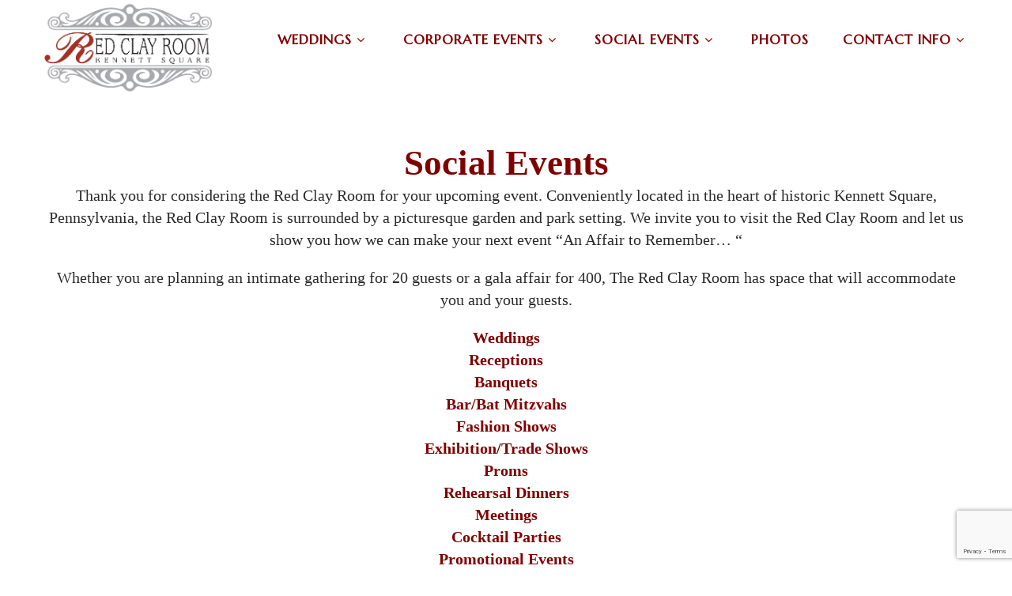

--- FILE ---
content_type: text/html; charset=UTF-8
request_url: http://www.redclayroom.com/social-events
body_size: 18569
content:
<!DOCTYPE html>
<html xmlns="http://www.w3.org/1999/xhtml" lang="en-US">
<head>
<meta http-equiv="Content-Type" content="text/html; charset=UTF-8" />	
<!--[if IE]><meta http-equiv="X-UA-Compatible" content="IE=edge,chrome=1"><![endif]-->
<meta name="viewport" content="width=device-width, initial-scale=1.0, user-scalable=no"/>
<link rel="profile" href="http://gmpg.org/xfn/11"/>
<link rel="pingback" href="http://www.redclayroom.com/xmlrpc.php" /> 
<title>Social Events &#8211; Red Clay Room, 423 Dalmation Street, Kennett Square, PA 19438, 610-444-3573</title>
<meta name='robots' content='max-image-preview:large' />
<link rel='dns-prefetch' href='//www.redclayroom.com' />
<link rel='dns-prefetch' href='//www.googletagmanager.com' />
<link rel='dns-prefetch' href='//fonts.googleapis.com' />
<link rel="alternate" type="application/rss+xml" title="Red Clay Room, 423 Dalmation Street, Kennett Square, PA 19438, 610-444-3573 &raquo; Feed" href="https://www.redclayroom.com/feed" />
<link rel="alternate" title="oEmbed (JSON)" type="application/json+oembed" href="https://www.redclayroom.com/wp-json/oembed/1.0/embed?url=https%3A%2F%2Fwww.redclayroom.com%2Fsocial-events" />
<link rel="alternate" title="oEmbed (XML)" type="text/xml+oembed" href="https://www.redclayroom.com/wp-json/oembed/1.0/embed?url=https%3A%2F%2Fwww.redclayroom.com%2Fsocial-events&#038;format=xml" />
<style id='wp-img-auto-sizes-contain-inline-css' type='text/css'>
img:is([sizes=auto i],[sizes^="auto," i]){contain-intrinsic-size:3000px 1500px}
/*# sourceURL=wp-img-auto-sizes-contain-inline-css */
</style>
<link rel='stylesheet' id='twb-open-sans-css' href='https://fonts.googleapis.com/css?family=Open+Sans%3A300%2C400%2C500%2C600%2C700%2C800&#038;display=swap&#038;ver=6.9' type='text/css' media='all' />
<link rel='stylesheet' id='twb-global-css' href='http://www.redclayroom.com/wp-content/plugins/slider-wd/booster/assets/css/global.css?ver=1.0.0' type='text/css' media='all' />
<style id='wp-emoji-styles-inline-css' type='text/css'>

	img.wp-smiley, img.emoji {
		display: inline !important;
		border: none !important;
		box-shadow: none !important;
		height: 1em !important;
		width: 1em !important;
		margin: 0 0.07em !important;
		vertical-align: -0.1em !important;
		background: none !important;
		padding: 0 !important;
	}
/*# sourceURL=wp-emoji-styles-inline-css */
</style>
<link rel='stylesheet' id='wp-block-library-css' href='http://www.redclayroom.com/wp-includes/css/dist/block-library/style.min.css?ver=6.9' type='text/css' media='all' />
<style id='classic-theme-styles-inline-css' type='text/css'>
/*! This file is auto-generated */
.wp-block-button__link{color:#fff;background-color:#32373c;border-radius:9999px;box-shadow:none;text-decoration:none;padding:calc(.667em + 2px) calc(1.333em + 2px);font-size:1.125em}.wp-block-file__button{background:#32373c;color:#fff;text-decoration:none}
/*# sourceURL=/wp-includes/css/classic-themes.min.css */
</style>
<style id='presto-player-popup-trigger-style-inline-css' type='text/css'>
:where(.wp-block-presto-player-popup-trigger) {
  /* reduce specificity */
  display: grid;
  gap: 1rem;
  cursor: pointer;
}

/* Play icon overlay for popup image trigger variation */
:where(.presto-popup-image-trigger) {
  position: relative;
  cursor: pointer;
}

:where(.presto-popup-image-trigger)::before {
  content: "";
  position: absolute;
  top: 50%;
  left: 50%;
  transform: translate(-50%, -50%);
  width: 48px;
  height: 48px;
  background-image: url("/wp-content/plugins/presto-player/src/admin/blocks/blocks/popup-trigger/../../../../../img/play-button.svg");
  background-size: contain;
  background-repeat: no-repeat;
  background-position: center;
  z-index: 10;
  pointer-events: none;
}

:where(.presto-popup-image-trigger img) {
  display: block;
  width: 100%;
  height: auto;
  filter: brightness(0.5);
}
/*# sourceURL=http://www.redclayroom.com/wp-content/plugins/presto-player/src/admin/blocks/blocks/popup-trigger/style.css */
</style>
<style id='presto-player-popup-media-style-inline-css' type='text/css'>
.wp-block-presto-player-popup.is-selected .wp-block-presto-player-popup-media {
  display: initial;
}

.wp-block-presto-player-popup.has-child-selected .wp-block-presto-player-popup-media {
  display: initial;
}

.presto-popup__overlay {
  position: fixed;
  top: 0;
  left: 0;
  z-index: 100000;
  overflow: hidden;
  width: 100%;
  height: 100vh;
  box-sizing: border-box;
  padding: 0 5%;
  visibility: hidden;
  opacity: 0;
  display: flex;
  align-items: center;
  justify-content: center;
  transition:
    opacity 0.2s ease,
    visibility 0.2s ease;

  --presto-popup-media-width: 1280px;
  --presto-popup-background-color: rgba(0, 0, 0, 0.917);
}

.presto-popup--active {
  visibility: visible;
  opacity: 1;
}

.presto-popup--active .presto-popup__content {
  transform: scale(1);
}

.presto-popup__content {
  position: relative;
  z-index: 9999999999;
  width: 100%;
  max-width: var(--presto-popup-media-width);
  transform: scale(0.9);
  transition: transform 0.2s ease;
}

.presto-popup__close-button {
  position: absolute;
  top: calc(env(safe-area-inset-top) + 16px);
  right: calc(env(safe-area-inset-right) + 16px);
  padding: 0;
  cursor: pointer;
  z-index: 5000000;
  min-width: 24px;
  min-height: 24px;
  width: 24px;
  height: 24px;
  display: flex;
  align-items: center;
  justify-content: center;
  border: none;
  background: none;
  box-shadow: none;
  transition: opacity 0.2s ease;
}

.presto-popup__close-button:hover,
.presto-popup__close-button:focus {
  opacity: 0.8;
  background: none;
  border: none;
}

.presto-popup__close-button:not(:hover):not(:active):not(.has-background) {
  background: none;
  border: none;
}

.presto-popup__close-button svg {
  width: 24px;
  height: 24px;
  fill: white;
}

.presto-popup__scrim {
  width: 100%;
  height: 100%;
  position: absolute;
  z-index: 2000000;
  background-color: var(--presto-popup-background-color, rgb(255, 255, 255));
}

.presto-popup__speak {
  position: absolute;
  width: 1px;
  height: 1px;
  padding: 0;
  margin: -1px;
  overflow: hidden;
  clip: rect(0, 0, 0, 0);
  white-space: nowrap;
  border: 0;
}
/*# sourceURL=http://www.redclayroom.com/wp-content/plugins/presto-player/src/admin/blocks/blocks/popup-media/style.css */
</style>
<style id='global-styles-inline-css' type='text/css'>
:root{--wp--preset--aspect-ratio--square: 1;--wp--preset--aspect-ratio--4-3: 4/3;--wp--preset--aspect-ratio--3-4: 3/4;--wp--preset--aspect-ratio--3-2: 3/2;--wp--preset--aspect-ratio--2-3: 2/3;--wp--preset--aspect-ratio--16-9: 16/9;--wp--preset--aspect-ratio--9-16: 9/16;--wp--preset--color--black: #000000;--wp--preset--color--cyan-bluish-gray: #abb8c3;--wp--preset--color--white: #ffffff;--wp--preset--color--pale-pink: #f78da7;--wp--preset--color--vivid-red: #cf2e2e;--wp--preset--color--luminous-vivid-orange: #ff6900;--wp--preset--color--luminous-vivid-amber: #fcb900;--wp--preset--color--light-green-cyan: #7bdcb5;--wp--preset--color--vivid-green-cyan: #00d084;--wp--preset--color--pale-cyan-blue: #8ed1fc;--wp--preset--color--vivid-cyan-blue: #0693e3;--wp--preset--color--vivid-purple: #9b51e0;--wp--preset--gradient--vivid-cyan-blue-to-vivid-purple: linear-gradient(135deg,rgb(6,147,227) 0%,rgb(155,81,224) 100%);--wp--preset--gradient--light-green-cyan-to-vivid-green-cyan: linear-gradient(135deg,rgb(122,220,180) 0%,rgb(0,208,130) 100%);--wp--preset--gradient--luminous-vivid-amber-to-luminous-vivid-orange: linear-gradient(135deg,rgb(252,185,0) 0%,rgb(255,105,0) 100%);--wp--preset--gradient--luminous-vivid-orange-to-vivid-red: linear-gradient(135deg,rgb(255,105,0) 0%,rgb(207,46,46) 100%);--wp--preset--gradient--very-light-gray-to-cyan-bluish-gray: linear-gradient(135deg,rgb(238,238,238) 0%,rgb(169,184,195) 100%);--wp--preset--gradient--cool-to-warm-spectrum: linear-gradient(135deg,rgb(74,234,220) 0%,rgb(151,120,209) 20%,rgb(207,42,186) 40%,rgb(238,44,130) 60%,rgb(251,105,98) 80%,rgb(254,248,76) 100%);--wp--preset--gradient--blush-light-purple: linear-gradient(135deg,rgb(255,206,236) 0%,rgb(152,150,240) 100%);--wp--preset--gradient--blush-bordeaux: linear-gradient(135deg,rgb(254,205,165) 0%,rgb(254,45,45) 50%,rgb(107,0,62) 100%);--wp--preset--gradient--luminous-dusk: linear-gradient(135deg,rgb(255,203,112) 0%,rgb(199,81,192) 50%,rgb(65,88,208) 100%);--wp--preset--gradient--pale-ocean: linear-gradient(135deg,rgb(255,245,203) 0%,rgb(182,227,212) 50%,rgb(51,167,181) 100%);--wp--preset--gradient--electric-grass: linear-gradient(135deg,rgb(202,248,128) 0%,rgb(113,206,126) 100%);--wp--preset--gradient--midnight: linear-gradient(135deg,rgb(2,3,129) 0%,rgb(40,116,252) 100%);--wp--preset--font-size--small: 13px;--wp--preset--font-size--medium: 20px;--wp--preset--font-size--large: 36px;--wp--preset--font-size--x-large: 42px;--wp--preset--spacing--20: 0.44rem;--wp--preset--spacing--30: 0.67rem;--wp--preset--spacing--40: 1rem;--wp--preset--spacing--50: 1.5rem;--wp--preset--spacing--60: 2.25rem;--wp--preset--spacing--70: 3.38rem;--wp--preset--spacing--80: 5.06rem;--wp--preset--shadow--natural: 6px 6px 9px rgba(0, 0, 0, 0.2);--wp--preset--shadow--deep: 12px 12px 50px rgba(0, 0, 0, 0.4);--wp--preset--shadow--sharp: 6px 6px 0px rgba(0, 0, 0, 0.2);--wp--preset--shadow--outlined: 6px 6px 0px -3px rgb(255, 255, 255), 6px 6px rgb(0, 0, 0);--wp--preset--shadow--crisp: 6px 6px 0px rgb(0, 0, 0);}:root :where(.is-layout-flow) > :first-child{margin-block-start: 0;}:root :where(.is-layout-flow) > :last-child{margin-block-end: 0;}:root :where(.is-layout-flow) > *{margin-block-start: 24px;margin-block-end: 0;}:root :where(.is-layout-constrained) > :first-child{margin-block-start: 0;}:root :where(.is-layout-constrained) > :last-child{margin-block-end: 0;}:root :where(.is-layout-constrained) > *{margin-block-start: 24px;margin-block-end: 0;}:root :where(.is-layout-flex){gap: 24px;}:root :where(.is-layout-grid){gap: 24px;}body .is-layout-flex{display: flex;}.is-layout-flex{flex-wrap: wrap;align-items: center;}.is-layout-flex > :is(*, div){margin: 0;}body .is-layout-grid{display: grid;}.is-layout-grid > :is(*, div){margin: 0;}.has-black-color{color: var(--wp--preset--color--black) !important;}.has-cyan-bluish-gray-color{color: var(--wp--preset--color--cyan-bluish-gray) !important;}.has-white-color{color: var(--wp--preset--color--white) !important;}.has-pale-pink-color{color: var(--wp--preset--color--pale-pink) !important;}.has-vivid-red-color{color: var(--wp--preset--color--vivid-red) !important;}.has-luminous-vivid-orange-color{color: var(--wp--preset--color--luminous-vivid-orange) !important;}.has-luminous-vivid-amber-color{color: var(--wp--preset--color--luminous-vivid-amber) !important;}.has-light-green-cyan-color{color: var(--wp--preset--color--light-green-cyan) !important;}.has-vivid-green-cyan-color{color: var(--wp--preset--color--vivid-green-cyan) !important;}.has-pale-cyan-blue-color{color: var(--wp--preset--color--pale-cyan-blue) !important;}.has-vivid-cyan-blue-color{color: var(--wp--preset--color--vivid-cyan-blue) !important;}.has-vivid-purple-color{color: var(--wp--preset--color--vivid-purple) !important;}.has-black-background-color{background-color: var(--wp--preset--color--black) !important;}.has-cyan-bluish-gray-background-color{background-color: var(--wp--preset--color--cyan-bluish-gray) !important;}.has-white-background-color{background-color: var(--wp--preset--color--white) !important;}.has-pale-pink-background-color{background-color: var(--wp--preset--color--pale-pink) !important;}.has-vivid-red-background-color{background-color: var(--wp--preset--color--vivid-red) !important;}.has-luminous-vivid-orange-background-color{background-color: var(--wp--preset--color--luminous-vivid-orange) !important;}.has-luminous-vivid-amber-background-color{background-color: var(--wp--preset--color--luminous-vivid-amber) !important;}.has-light-green-cyan-background-color{background-color: var(--wp--preset--color--light-green-cyan) !important;}.has-vivid-green-cyan-background-color{background-color: var(--wp--preset--color--vivid-green-cyan) !important;}.has-pale-cyan-blue-background-color{background-color: var(--wp--preset--color--pale-cyan-blue) !important;}.has-vivid-cyan-blue-background-color{background-color: var(--wp--preset--color--vivid-cyan-blue) !important;}.has-vivid-purple-background-color{background-color: var(--wp--preset--color--vivid-purple) !important;}.has-black-border-color{border-color: var(--wp--preset--color--black) !important;}.has-cyan-bluish-gray-border-color{border-color: var(--wp--preset--color--cyan-bluish-gray) !important;}.has-white-border-color{border-color: var(--wp--preset--color--white) !important;}.has-pale-pink-border-color{border-color: var(--wp--preset--color--pale-pink) !important;}.has-vivid-red-border-color{border-color: var(--wp--preset--color--vivid-red) !important;}.has-luminous-vivid-orange-border-color{border-color: var(--wp--preset--color--luminous-vivid-orange) !important;}.has-luminous-vivid-amber-border-color{border-color: var(--wp--preset--color--luminous-vivid-amber) !important;}.has-light-green-cyan-border-color{border-color: var(--wp--preset--color--light-green-cyan) !important;}.has-vivid-green-cyan-border-color{border-color: var(--wp--preset--color--vivid-green-cyan) !important;}.has-pale-cyan-blue-border-color{border-color: var(--wp--preset--color--pale-cyan-blue) !important;}.has-vivid-cyan-blue-border-color{border-color: var(--wp--preset--color--vivid-cyan-blue) !important;}.has-vivid-purple-border-color{border-color: var(--wp--preset--color--vivid-purple) !important;}.has-vivid-cyan-blue-to-vivid-purple-gradient-background{background: var(--wp--preset--gradient--vivid-cyan-blue-to-vivid-purple) !important;}.has-light-green-cyan-to-vivid-green-cyan-gradient-background{background: var(--wp--preset--gradient--light-green-cyan-to-vivid-green-cyan) !important;}.has-luminous-vivid-amber-to-luminous-vivid-orange-gradient-background{background: var(--wp--preset--gradient--luminous-vivid-amber-to-luminous-vivid-orange) !important;}.has-luminous-vivid-orange-to-vivid-red-gradient-background{background: var(--wp--preset--gradient--luminous-vivid-orange-to-vivid-red) !important;}.has-very-light-gray-to-cyan-bluish-gray-gradient-background{background: var(--wp--preset--gradient--very-light-gray-to-cyan-bluish-gray) !important;}.has-cool-to-warm-spectrum-gradient-background{background: var(--wp--preset--gradient--cool-to-warm-spectrum) !important;}.has-blush-light-purple-gradient-background{background: var(--wp--preset--gradient--blush-light-purple) !important;}.has-blush-bordeaux-gradient-background{background: var(--wp--preset--gradient--blush-bordeaux) !important;}.has-luminous-dusk-gradient-background{background: var(--wp--preset--gradient--luminous-dusk) !important;}.has-pale-ocean-gradient-background{background: var(--wp--preset--gradient--pale-ocean) !important;}.has-electric-grass-gradient-background{background: var(--wp--preset--gradient--electric-grass) !important;}.has-midnight-gradient-background{background: var(--wp--preset--gradient--midnight) !important;}.has-small-font-size{font-size: var(--wp--preset--font-size--small) !important;}.has-medium-font-size{font-size: var(--wp--preset--font-size--medium) !important;}.has-large-font-size{font-size: var(--wp--preset--font-size--large) !important;}.has-x-large-font-size{font-size: var(--wp--preset--font-size--x-large) !important;}
:root :where(.wp-block-pullquote){font-size: 1.5em;line-height: 1.6;}
/*# sourceURL=global-styles-inline-css */
</style>
<link rel='stylesheet' id='contact-form-7-css' href='http://www.redclayroom.com/wp-content/plugins/contact-form-7/includes/css/styles.css?ver=6.1.4' type='text/css' media='all' />
<link rel='stylesheet' id='complete-style-css' href='http://www.redclayroom.com/wp-content/themes/skt-restro/style.css?ver=6.9' type='text/css' media='all' />
<link rel='stylesheet' id='complete-style-core-css' href='http://www.redclayroom.com/wp-content/themes/skt-restro/style_core.css?ver=6.9' type='text/css' media='all' />
<link rel='stylesheet' id='complete-animated_css-css' href='http://www.redclayroom.com/wp-content/themes/skt-restro/assets/css/animate.min.css?ver=6.9' type='text/css' media='all' />
<link rel='stylesheet' id='complete-static_css-css' href='http://www.redclayroom.com/wp-content/themes/skt-restro/assets/css/nivo-slider.css?ver=6.9' type='text/css' media='all' />
<link rel='stylesheet' id='complete-gallery_css-css' href='http://www.redclayroom.com/wp-content/themes/skt-restro/assets/css/prettyPhoto.css?ver=6.9' type='text/css' media='all' />
<link rel='stylesheet' id='complete-awesome_css-css' href='http://www.redclayroom.com/wp-content/themes/skt-restro/assets/fonts/font-awesome.css?ver=6.9' type='text/css' media='all' />
<link rel='stylesheet' id='complete_google_fonts-css' href='//fonts.googleapis.com/css?family=Assistant%3Aregular%2C800%2C700%2C600%2C500%2C300%2C200%7CKaushan+Script%3Aregular%7CPoppins%3Aregular%2Citalic%2C900%2C800%2C700%2C600%2C500%2C300%2C200%2C100%7CDancing+Script%3Aregular%2C700%2C600%2C500%7CMarcellus+SC%3Aregular%26subset%3Dlatin%2C' type='text/css' media='screen' />
<!--n2css--><!--n2js--><script type="text/javascript" src="http://www.redclayroom.com/wp-includes/js/jquery/jquery.min.js?ver=3.7.1" id="jquery-core-js"></script>
<script type="text/javascript" src="http://www.redclayroom.com/wp-includes/js/jquery/jquery-migrate.min.js?ver=3.4.1" id="jquery-migrate-js"></script>
<script type="text/javascript" src="http://www.redclayroom.com/wp-content/plugins/slider-wd/booster/assets/js/circle-progress.js?ver=1.2.2" id="twb-circle-js"></script>
<script type="text/javascript" id="twb-global-js-extra">
/* <![CDATA[ */
var twb = {"nonce":"f4eb25808e","ajax_url":"https://www.redclayroom.com/wp-admin/admin-ajax.php","plugin_url":"http://www.redclayroom.com/wp-content/plugins/slider-wd/booster","href":"https://www.redclayroom.com/wp-admin/admin.php?page=twb_slider_wd"};
var twb = {"nonce":"f4eb25808e","ajax_url":"https://www.redclayroom.com/wp-admin/admin-ajax.php","plugin_url":"http://www.redclayroom.com/wp-content/plugins/slider-wd/booster","href":"https://www.redclayroom.com/wp-admin/admin.php?page=twb_slider_wd"};
//# sourceURL=twb-global-js-extra
/* ]]> */
</script>
<script type="text/javascript" src="http://www.redclayroom.com/wp-content/plugins/slider-wd/booster/assets/js/global.js?ver=1.0.0" id="twb-global-js"></script>
<script type="text/javascript" src="http://www.redclayroom.com/wp-includes/js/tinymce/tinymce.min.js?ver=49110-20250317" id="wp-tinymce-root-js"></script>
<script type="text/javascript" src="http://www.redclayroom.com/wp-includes/js/tinymce/plugins/compat3x/plugin.min.js?ver=49110-20250317" id="wp-tinymce-js"></script>
<script type="text/javascript" src="http://www.redclayroom.com/wp-content/themes/skt-restro/assets/js/complete.js?ver=1" id="complete_js-js"></script>
<script type="text/javascript" src="http://www.redclayroom.com/wp-content/themes/skt-restro/assets/js/other.js?ver=1" id="complete_otherjs-js"></script>
<script type="text/javascript" src="http://www.redclayroom.com/wp-content/themes/skt-restro/assets/js/jquery.bxslider.min.js?ver=1" id="complete_testimonialjs-js"></script>
<script type="text/javascript" src="http://www.redclayroom.com/wp-content/themes/skt-restro/assets/js/jquery.quicksand.js?ver=1" id="complete_galjs1-js"></script>
<script type="text/javascript" src="http://www.redclayroom.com/wp-content/themes/skt-restro/assets/js/script.js?ver=1" id="complete_galjs3-js"></script>
<script type="text/javascript" src="http://www.redclayroom.com/wp-content/themes/skt-restro/assets/js/counterup.min.js?ver=1" id="complete_count-js"></script>
<script type="text/javascript" src="http://www.redclayroom.com/wp-content/themes/skt-restro/assets/js/verticalslider.js?ver=1" id="complete_verticalslider-js"></script>
<script type="text/javascript" src="http://www.redclayroom.com/wp-content/themes/skt-restro/assets/js/jquery.prettyPhoto.js?ver=1" id="complete_galjs4-js"></script>

<!-- Google tag (gtag.js) snippet added by Site Kit -->
<!-- Google Analytics snippet added by Site Kit -->
<script type="text/javascript" src="https://www.googletagmanager.com/gtag/js?id=GT-NNZRMXW" id="google_gtagjs-js" async></script>
<script type="text/javascript" id="google_gtagjs-js-after">
/* <![CDATA[ */
window.dataLayer = window.dataLayer || [];function gtag(){dataLayer.push(arguments);}
gtag("set","linker",{"domains":["www.redclayroom.com"]});
gtag("js", new Date());
gtag("set", "developer_id.dZTNiMT", true);
gtag("config", "GT-NNZRMXW");
 window._googlesitekit = window._googlesitekit || {}; window._googlesitekit.throttledEvents = []; window._googlesitekit.gtagEvent = (name, data) => { var key = JSON.stringify( { name, data } ); if ( !! window._googlesitekit.throttledEvents[ key ] ) { return; } window._googlesitekit.throttledEvents[ key ] = true; setTimeout( () => { delete window._googlesitekit.throttledEvents[ key ]; }, 5 ); gtag( "event", name, { ...data, event_source: "site-kit" } ); }; 
//# sourceURL=google_gtagjs-js-after
/* ]]> */
</script>
<link rel="https://api.w.org/" href="https://www.redclayroom.com/wp-json/" /><link rel="alternate" title="JSON" type="application/json" href="https://www.redclayroom.com/wp-json/wp/v2/pages/1826" /><link rel="EditURI" type="application/rsd+xml" title="RSD" href="https://www.redclayroom.com/xmlrpc.php?rsd" />
<meta name="generator" content="WordPress 6.9" />
<link rel="canonical" href="https://www.redclayroom.com/social-events" />
<link rel='shortlink' href='https://www.redclayroom.com/?p=1826' />
<meta name="generator" content="Site Kit by Google 1.170.0" /><style type="text/css">

/*Fixed Background*/

	/*BOXED LAYOUT*/
	.site_boxed .layer_wrapper, body.home.site_boxed #slidera {width: 83.5%;float: left;margin: 0 8.25%;
	background: #ffffff;}
	.site_boxed .stat_bg, .site_boxed .stat_bg_overlay{width: 83.5%;}
	.site_boxed .social_buttons{background: #ffffff;}
	.site_boxed .center {width: 95%!important;margin: 0 auto;}
	.site_boxed .head_top .center{ width:95%!important;}



/*Site Content Text Style*/
body, button, input, select, textarea{ 
	font-family:Assistant; 	font-size:16px; }

.footer-post-area ul li h4,
.footer-post-area ul li h4 a{font-family:Assistant;}

.single_post .single_post_content .tabs li a:link, .single_post .single_post_content .tabs li a:visited{ color:#2b2b2b;}

.page_head{ background:#545556; color:#555555;}
.page_head .postitle{color:#555555;}	
.page_head .layerbread a:link, .page_head .layerbread a:visited{color:#555555;}	
.page_head_bg{background:url(http://www.redclayroom.com/wp-content/themes/skt-restro/images/default-header-img.jpg);}


/*Feattured Boxes Section*/
.featured_area_bg{background:url();}
.featured_area{background-color:#f2f2f2;}
.featured_block img{height:70px;; width:70px;} 
.featured_block{background-color:#ffffff;}

.sktmore,
.newsletter-form input[type="submit"]{background-color:#f40000;}
.sktmore:hover,
.newsletter-form input[type="submit"]:hover{background-color:#393939;}

.expanding-grid .spacer{background-color:#f40000;}
.expand-left h2, .expand-left{color:#000000;}

.headingseperator h3{color:#000000;}
.headingseperator h3::after{border-bottom-color:#f40000;}

.expanding-grid .links > li a.active:after{border-bottom-color:#f40000;}

.squarebox{background-color:#ffffff;}
.squarebox:hover{background-color:#79ab9f;}
.squaretitle{color:#000000;}

.perfectbox{background-color:#ffffff; border-color:#eaeaea;}
.perfectborder:hover, .perfectbox:hover{border-color:#f40000 !important;}

.post_block_style3{background-color:#ffffff; border-color:#eaeaea;}
.post_block_style3:before{background:#9f9f9f;}
	

.skt-home-posts-row .skt-home-posts-title a,
.skt-home-posts2-row .skt-home-posts2-title a{color:#282828;}
.skt-home-posts-row .skt-home-posts-excerpt,
.skt-home-posts2-row .skt-home-posts2-excerpt{color:#797979;}
.skt-home-posts-row .skt-home-posts-date,
.skt-home-posts2-row .skt-home-posts2-date{background-color:#000000; color:#ffffff;}
.skt-home-posts-row .skt-home-posts-inner,
.skt-home-posts2-row .skt-home-posts2-content{background-color:#F8F8F8;}
	
.skt-team-row .skt-team-title a{color:#282828;}
.skt-team-row .skt-team-designation{color:#6b6b6b;}
.skt-team-row .skt-team-info{background-color:#F8F8F8;}
.skt-team-row .skt-team-inner:hover .skt-team-title a,
.skt-team-row .skt-team-inner:hover .skt-team-designation{color:#ffffff;}
.skt-team-row .skt-team-inner:hover .skt-team-info{background-color:#f40000;}

/*-----------------------------COLORS------------------------------------*/
		/*Header Color*/
		.header{background-color: rgba(255,255,255, 1);}
				
				
		/*Head Top Bar Color*/
		.head-info-area{background-color: rgba(43,13,15, 1);}
		
				.header{background:#ffffff!important; border: none;}
				
		
		@media screen and (max-width: 767px){
		.home.has_trans_header .header{background:#ffffff!important;}
		}
		/*LOGO*/
		.logo img{height:120px; width:215px; margin-top:0px;} 

				.logo h2, .logo h1, .logo h2 a:link, .logo h2 a:visited, .logo h1 a:link, .logo h1 a:visited, .logo h2 a:hover, .logo h1 a:hover{ 
			font-family:'Assistant';
			font-size:40px;
			color:#282828;
		}
		/*HEADER TEXT BAR*/
				.head-info-area, .head-info-area a:link, .head-info-area a:visited{ 
			font-family:'Assistant'; 			font-size:16px;			color:#ffffff;
		}	
		
		.head-info-area a:hover{ 
			color:#edecec;
		}		
		
		a{color:#f40000;}
		a:hover{color:#685031;}
		
		
		/*Slider Title*/
				.title{ 
			font-family:'Kaushan Script'; 			font-size:100px;			color:#ffffff;
		}	
		
				.slidedesc{ 
			font-family:'Poppins'; 			font-size:19px;			color:#ffffff;
		}	
		
				.slidebtn{ 
			font-family:'Assistant'; 			font-size:17px;;
		}
		.slider-main .nivo-caption .slidebtn a{ 
			color:#ffffff; background-color:#f40000;
		}	
		.slider-main .nivo-caption .slidebtn a:hover{background-color:#ffffff; color:#f40000;}
		
		.nivo-controlNav a{background-color:#282828}
		.nivo-controlNav a.active{background-color:#f40000}				
				
		/* Global H1 */	
						h1{ 
			font-family:'Dancing Script'; 			font-size:45px;			color:#282828;
		}
		
		h1 a:hover{ 
			color:#f40000;
		}
		
		/* Global H2 */	
						h2{ 
			font-family:'Dancing Script'; 					color:#282828;
		}
		
		h2 a:hover{ 
			color:#f40000;
		}
				
		/* Global H3 */	
						h3{ 
			font-family:'Assistant'; 			font-size:24px;		color:#282828;
		}
		
		h3 a:hover{ 
			color:#f40000;
		}
		
		/* Global H4 */	
						h4{ 
			font-family:'Assistant'; 			font-size:13px;		color:#282828;
		}
		
		h4 a:hover{ 
			color:#f40000;
		}	
		
		/* Global H5 */	
						h5{ 
			font-family:'Assistant'; 			font-size:11px;		color:#282828;
		}
		
		h5 a:hover{ 
			color:#f40000;
		}	
		
		/* Global H6 */	
						h6{ 
			font-family:'Assistant'; 			font-size:9px;		color:#282828;
		}
		
		h6 a:hover{ 
			color:#f40000;
		}
		
		/* Post Meta Color */
		.post_block_style1_meta, .post_block_style1_meta a:link, .post_block_style1_meta a:visited, .post_block_style2_meta, .post_block_style2_meta a:link, .post_block_style2_meta a:visited, .single_metainfo, .single_metainfo a:link, .single_metainfo a:visited{ 
			color:#282828;
		}
		
		/* Team Box Background Color */
		.team-infobox{ 
			background-color:#f7f7f7;
		}
		
		/* Social Icon Background Color */
		.social-icons a:link, .social-icons a:visited{ 
			background-color:#292d3a;
			color:#ffffff;
		}	
		
		/* Social Icon Hover Background Color */
		.social-icons a:hover{ 
			background-color:#ffffff;
			color:#292d3a;
			border-color:#ffffff;
		}
		
		/* Teambox Background Color */
		.testimonial-box{ 
			background-color:#ffffff;
		}	
		.testimonial-box:after{ 
			border-top-color:#ffffff;
		}
		.testimonilacontent, .bxslider li h3, .bxslider li p{color:#000000;}
		
		.bxslider li{background-color:#ffffff; border-color:#e8e7e7;}	
		.testimonilacontent::after{border-bottom-color:#e8e7e7;}
		
		/* Pager Color */
		.bx-wrapper .bx-pager.bx-default-pager a:link, .bx-wrapper .bx-pager.bx-default-pager a:visited{ 
			background:#000000;
		}	
		
		/* Pager Active Color */
		.bx-wrapper .bx-pager.bx-default-pager a:hover, .bx-wrapper .bx-pager.bx-default-pager a.active{ 
			background:#f40000;
		}
		
		/* Gallery Filter Active Bgcolor */
		.portfolio-categ li a:link, .portfolio-categ li a:visited{ 
			color:#909090;
		}		
		
		/* Gallery Filter Active Bgcolor */
		.portfolio-categ li.active a:link, .portfolio-categ li.active a:visited{ 
			color:#f1b500;
		}	
		
			
		
		.portfolio-content .portfolio-area li .image-block-title{background-color: rgba(244,0,0, 0.7); color:#fff;}
		
		/* Skills Bar Background Color */
		.skill-bg{ 
			background-color:#f8f8f8;
		}	
		
		/* Skills Bar Text Color */
		.skillbar-title{ 
			color:#ffffff;
		}			
															
		#simple-menu{color:#800000;}
		body.home.has_trans_header #simple-menu{color:#fff;}
		span.desc{color:#282828;}
		
		.header-extras li a,
		.header-extras li .header-search-toggle{color:#800000;}
		.header-extras li a:hover,
		.header-extras li .header-search-toggle:hover{color: #000000;}
		.header-extras li .custom-cart-count{background-color: #000000; color:#800000;}
		
		/*MENU Text Color*/
		#topmenu ul li a{color:#800000;}
		#topmenu ul li.menu_hover a:link, #topmenu ul li.menu_hover a:visited{border-color:#000000;}
		#topmenu ul li.menu_hover>a:link, #topmenu ul li.menu_hover>a:visited, body.has_trans_header.home #topmenu ul li.menu_hover>a:link, body.has_trans_header.home #topmenu ul li.menu_hover>a:visited{color:#000000;}
		#topmenu ul li.current-menu-item>a:link, #topmenu ul li.current-menu-item>a:visited, #topmenu ul li.current-menu-parent>a:link, #topmenu ul li.current_page_parent>a:visited, #topmenu ul li.current-menu-ancestor>a:link, #topmenu ul li.current-menu-ancestor>a:visited{color:#800000;}
		#topmenu ul li ul{border-color:#000000 transparent transparent transparent;}
		#topmenu ul.menu>li:hover:after{background-color:#000000;}
		#topmenu ul li ul li a:hover{color:#800000;}
		
		#topmenu ul li.appointment-btn a{background-color: #800000; color: #fff !important;}
		#topmenu ul li.appointment-btn a:hover{background-color: #800000; color: #fff !important;}
		
#topmenu ul li.current-menu-item > a:link:after, #topmenu ul li.current-menu-item > a:visited:after, #topmenu ul li.current-menu-parent > a:link:after, #topmenu ul li.current_page_parent > a:visited:after, #topmenu ul li.current-menu-ancestor > a:link:after, #topmenu ul li.current-menu-ancestor > a:visited:after{content:''; border-bottom-color:#800000 !important;}		
		
		#topmenu ul.menu ul li{background-color:#ffffff;}		
		
		#topmenu ul.sub-menu li a, #topmenu ul.children li a{color:#800000;}	
		#topmenu ul.sub-menu li a:hover, #topmenu ul.children li a:hover, #topmenu li.menu_highlight_slim:hover, #topmenu ul.sub-menu li.current_page_item a, #topmenu ul.children li.current_page_item a, #topmenu ul.sub-menu li.current-menu-item a, #topmenu ul.children li.current-menu-item a{background-color:#9b9b9b !important;}	

		.sidr{ background-color:#ffffff;}
		.pad_menutitle{ background-color:#800000;}
		.sidr ul li a, .sidr ul li span, .sidr ul li ul li a, .sidr ul li ul li span{color:#800000;}
		.sidr ul li.sidr-class-current-menu-item > a{color:#800000;}
		
		#simple-menu .fa-bars{color:#ffffff !important;}
		.pad_menutitle .fa-bars, .pad_menutitle .fa-times{color:#ffffff !important;}				

		.head_soc .social_bookmarks a:link, .head_soc .social_bookmarks a:visited{color:#800000;}
		.head_soc .social_bookmarks.bookmark_hexagon a:before {border-bottom-color: rgba(128,0,0, 0.3)!important;}
		.head_soc .social_bookmarks.bookmark_hexagon a i {background:rgba(128,0,0, 0.3)!important;}
		.head_soc .social_bookmarks.bookmark_hexagon a:after { border-top-color:rgba(128,0,0, 0.3)!important;}
		

		/*BASE Color*/
		.widget_border, .heading_border, #wp-calendar #today, .thn_post_wrap .more-link:hover, .moretag:hover, .search_term #searchsubmit, .error_msg #searchsubmit, #searchsubmit, .complete_pagenav a:hover, .nav-box a:hover .left_arro, .nav-box a:hover .right_arro, .pace .pace-progress, .homeposts_title .menu_border, span.widget_border, .ast_login_widget #loginform #wp-submit, .prog_wrap, .lts_layout1 a.image, .lts_layout2 a.image, .lts_layout3 a.image, .rel_tab:hover .related_img, .wpcf7-submit, .woo-slider #post_slider li.sale .woo_sale, .nivoinner .slide_button_wrap .lts_button, #accordion .slide_button_wrap .lts_button, .img_hover, p.form-submit #submit, .optimposts .type-product a.button.add_to_cart_button{background:#f40000;} 
		
		.share_active, .comm_auth a, .logged-in-as a, .citeping a, .lay3 h2 a:hover, .lay4 h2 a:hover, .lay5 .postitle a:hover, .nivo-caption p a, .acord_text p a, .org_comment a, .org_ping a, .contact_submit input:hover, .widget_calendar td a, .ast_biotxt a, .ast_bio .ast_biotxt h3, .lts_layout2 .listing-item h2 a:hover, .lts_layout3 .listing-item h2 a:hover, .lts_layout4 .listing-item h2 a:hover, .lts_layout5 .listing-item h2 a:hover, .rel_tab:hover .rel_hover, .post-password-form input[type~=submit], .bio_head h3, .blog_mo a:hover, .ast_navigation a:hover, .lts_layout4 .blog_mo a:hover{color:#f40000;}
		#home_widgets .widget .thn_wgt_tt, #sidebar .widget .thn_wgt_tt, #footer .widget .thn_wgt_tt, .astwt_iframe a, .ast_bio .ast_biotxt h3, .ast_bio .ast_biotxt a, .nav-box a span, .lay2 h2.postitle:hover a{color:#f40000;}
		.pace .pace-activity{border-top-color: #f40000!important;border-left-color: #f40000!important;}
		.pace .pace-progress-inner{box-shadow: 0 0 10px #f40000, 0 0 5px #f40000;
		  -webkit-box-shadow: 0 0 10px #f40000, 0 0 5px #f40000;
		  -moz-box-shadow: 0 0 10px #f40000, 0 0 5px #f40000;}
		
		.fotorama__thumb-border, .ast_navigation a:hover{ border-color:#f40000!important;}
		
		
		/*Text Color on BASE COLOR Element*/
		.icon_round a, #wp-calendar #today, .moretag:hover, .search_term #searchsubmit, .error_msg #searchsubmit, .complete_pagenav a:hover, .ast_login_widget #loginform #wp-submit, #searchsubmit, .prog_wrap, .rel_tab .related_img i, .lay1 h2.postitle a, .nivoinner .slide_button_wrap .lts_button, #accordion .slide_button_wrap .lts_button, .lts_layout1 .icon_wrap a, .lts_layout2 .icon_wrap a, .lts_layout3 .icon_wrap a, .lts_layout1 .icon_wrap a:hover{color:#ffffff;}
		.thn_post_wrap .listing-item .moretag:hover, body .lts_layout1 .listing-item .title, .lts_layout2 .img_wrap .complete_plus, .img_hover .icon_wrap a, body .thn_post_wrap .lts_layout1 .icon_wrap a, .wpcf7-submit, .woo-slider #post_slider li.sale .woo_sale, p.form-submit #submit, .optimposts .type-product a.button.add_to_cart_button{color:#ffffff;}




/*Sidebar Widget Background Color */
#sidebar .widget{ background:#FFFFFF;}
#sidebar .widget_wrap{border-color:#eeeff5;}
/*Widget Title Color */
#sidebar .widget-title, #sidebar .widget-title a{color:#666666;}

#sidebar #sidebar .widget, #sidebar .widget .widget_wrap{ color:#999999;}
#sidebar .widget .widgettitle, #sidebar .widget .widgettitle a:link, #sidebar .widget .widgettitle a:visited{font-size:16px;}

#sidebar .widget li a, #sidebar .widget a{ color:#f40000;}
#sidebar .widget li a:hover, #sidebar .widget a:hover{ color:#999999;}


.flipcard .front{background-color:#ffffff; border-color:#e0e0e0;}

.flipcard .back{background-color:#f7f7f7; border-color:#000000;}

.divider5 span, .divider6 span{background-color:#8c8b8b;}
.divider1, .divider2, .divider3, .divider4, .divider5, .divider6, .fusion-title .title-sep, .fusion-title.sep-underline, .product .product-border, .fusion-title .title-sep{border-color:#8c8b8b;}

.timeline-both-side li .timeline-description{background-color:#ffffff;}

.timeline-both-side:before, .timeline-both-side li .border-line, .timeline-both-side li .border-line:before{background-color:#dedede;}

.timeline-both-side:after, .timeline-both-side li .timeline-description{border-color:#dedede;}
.griditem{background-color:#ffffff;}
.griditem{border-color:#cccccc;}

.serviceboxbg{background:rgba(244,0,0, 0.8); border-right-color:#30a0fd;}
.serviceboxbg:hover{background-color:#685031;}
.servicebox h3, .serviceboxbg p{color:#ffffff !important;}
.sktgo, .sktgo:hover{background-color:#ffffff;}

#footer .footercols1 h3, #footer .footercols2 h3, #footer .footercols3 h3, #footer .footercols4 h3{color:#ffffff;}

#footer .footercols1 h3::after,
#footer .footercols2 h3::after,
#footer .footercols3 h3::after,
#footer .footercols4 h3::after{background-color: #f40000;}

.footer-infobox .center{border-color: #435f8e;}

.footmenu li a,
.footer-blog-posts ul li a{color: #bebebe;}

.footmenu li a:hover,
.footer-blog-posts ul li a:hover,
.footmenu li.current-menu-item a,
.footmenu li.current_page_item a{color: #f40000;}

/*FOOTER WIDGET COLORS*/
#footer{background-color: #4c0000; background-image: url();}
#footer .footercols1, #footer .footercols2, #footer .footercols3, #footer .footercols4, .footer-post-area ul li h4, .footer-post-area ul li h4 a:link, .footer-post-area ul li h4 a:visited{color:#ffffff;}


/*COPYRIGHT COLORS*/
#copyright{background-color: rgba(0,0,0, 0.3);}
.copytext, .copytext a:link, .copytext a:visited{color: #bebebe;}

.foot_soc .social_bookmarks a:link, .foot_soc .social_bookmarks a:visited{color:#bebebe;}
.foot_soc .social_bookmarks.bookmark_hexagon a:before {border-bottom-color: rgba(190,190,190, 0.3);}
.foot_soc .social_bookmarks.bookmark_hexagon a i {background:rgba(190,190,190, 0.3);}
.foot_soc .social_bookmarks.bookmark_hexagon a:after { border-top-color:rgba(190,190,190, 0.3);}



/*-------------------------------------TYPOGRAPHY--------------------------------------*/

/*Post Titles and headings Font*/
.postitle, .product_title{ font-family:Assistant;}

/*Menu Font*/
#topmenu ul li a{ font-family:Marcellus SC;}


#topmenu ul li a{ text-transform:uppercase; letter-spacing:1px;}

#topmenu ul li a{font-size:17px;}
#topmenu ul li {line-height: 17px;}

/*Body Text Color*/
body, .home_cat a, .contact_submit input, .comment-form-comment textarea{ color:#2b2b2b;}
.single_post_content .tabs li a{ color:#2b2b2b;}
.thn_post_wrap .listing-item .moretag{ color:#2b2b2b;}
	
	

/*Post Title */
.postitle, .postitle a, .nav-box a, h3#comments, h3#comments_ping, .comment-reply-title, .related_h3, .nocomments, .lts_layout2 .listing-item h2 a, .lts_layout3 .listing-item h2 a, .lts_layout4 .listing-item h2 a, .author_inner h5, .product_title, .woocommerce-tabs h2, .related.products h2, .optimposts .type-product h2.postitle a, .woocommerce ul.products li.product h3{ text-decoration:none; color:#666666;}

/*Woocommerce*/
.optimposts .type-product a.button.add_to_cart_button:hover{background-color:#ffffff;color:#f40000;} 
.optimposts .lay2_wrap .type-product span.price, .optimposts .lay3_wrap .type-product span.price, .optimposts .lay4_wrap  .type-product span.price, .optimposts .lay4_wrap  .type-product a.button.add_to_cart_button{color:#666666;}
.optimposts .lay2_wrap .type-product a.button.add_to_cart_button:before, .optimposts .lay3_wrap .type-product a.button.add_to_cart_button:before{color:#666666;}
.optimposts .lay2_wrap .type-product a.button.add_to_cart_button:hover:before, .optimposts .lay3_wrap .type-product a.button.add_to_cart_button:hover:before, .optimposts .lay4_wrap  .type-product h2.postitle a{color:#f40000;}



@media screen and (max-width: 480px){
body.home.has_trans_header .header .logo h1 a:link, body.home.has_trans_header .header .logo h1 a:visited{ color:#282828!important;}
body.home.has_trans_header .header #simple-menu{color:#800000!important;}
}

/*USER'S CUSTOM CSS---------------------------------------------------------*/
span.desc{display: none;}/*---------------------------------------------------------*/
</style>

<!--[if IE]>
<style type="text/css">
.text_block_wrap, .home .lay1, .home .lay2, .home .lay3, .home .lay4, .home .lay5, .home_testi .looper, #footer .widgets{opacity:1!important;}
#topmenu ul li a{display: block;padding: 20px; background:url(#);}
</style>
<![endif]-->
<meta name="generator" content="Elementor 3.34.1; features: additional_custom_breakpoints; settings: css_print_method-external, google_font-enabled, font_display-swap">
			<style>
				.e-con.e-parent:nth-of-type(n+4):not(.e-lazyloaded):not(.e-no-lazyload),
				.e-con.e-parent:nth-of-type(n+4):not(.e-lazyloaded):not(.e-no-lazyload) * {
					background-image: none !important;
				}
				@media screen and (max-height: 1024px) {
					.e-con.e-parent:nth-of-type(n+3):not(.e-lazyloaded):not(.e-no-lazyload),
					.e-con.e-parent:nth-of-type(n+3):not(.e-lazyloaded):not(.e-no-lazyload) * {
						background-image: none !important;
					}
				}
				@media screen and (max-height: 640px) {
					.e-con.e-parent:nth-of-type(n+2):not(.e-lazyloaded):not(.e-no-lazyload),
					.e-con.e-parent:nth-of-type(n+2):not(.e-lazyloaded):not(.e-no-lazyload) * {
						background-image: none !important;
					}
				}
			</style>
			
<style>.head_inner{border: none;}</style>

<link href="https://fonts.googleapis.com/css?family=Poppins:400,500,700&display=swap" rel="stylesheet">

</head>

<body class="wp-singular page-template page-template-templates page-template-page-fullwidth_template page-template-templatespage-fullwidth_template-php page page-id-1826 wp-theme-skt-restro site_full not_frontpage elementor-default elementor-kit-6">
<!--HEADER-->
<div class="header_wrap layer_wrapper">
		
<!--HEADER STARTS-->

<div class="header type2">
  <div class="center">
    <div class="head_inner"> 
      <!--LOGO START-->
      <div class="logo">
                <a class="logoimga" title="Red Clay Room, 423 Dalmation Street, Kennett Square, PA 19438, 610-444-3573" href="https://www.redclayroom.com/"><img src="https://www.redclayroom.com/wp-content/uploads/2023/10/logo.png" /></a> <span class="desc"></span>
              </div>
      <!--LOGO END-->
      
      <div class="header-content-right">
      
        <!--MENU START--> 
        <!--MOBILE MENU START--> 
        <a id="simple-menu" href="#sidr"><i class="fa-bars"></i></a> 
        <!--MOBILE MENU END-->
        
        <div id="topmenu" class="">
          <div class="menu-header"><ul id="menu-footer" class="menu"><li id="menu-item-1461" class="menu-item menu-item-type-post_type menu-item-object-page menu-item-has-children menu-item-1461"><a href="https://www.redclayroom.com/weddings">Weddings</a>
<ul class="sub-menu">
	<li id="menu-item-1960" class="menu-item menu-item-type-post_type menu-item-object-page menu-item-1960"><a href="https://www.redclayroom.com/weddings">Weddings Info</a></li>
	<li id="menu-item-1817" class="menu-item menu-item-type-post_type menu-item-object-page menu-item-has-children menu-item-1817"><a href="https://www.redclayroom.com/wedding-packages">Wedding Packages</a>
	<ul class="sub-menu">
		<li id="menu-item-1804" class="menu-item menu-item-type-post_type menu-item-object-page menu-item-1804"><a href="https://www.redclayroom.com/buffet-wedding-package">Buffet Wedding Package</a></li>
		<li id="menu-item-1805" class="menu-item menu-item-type-post_type menu-item-object-page menu-item-1805"><a href="https://www.redclayroom.com/served-wedding-package">Served Wedding Package</a></li>
	</ul>
</li>
	<li id="menu-item-1816" class="menu-item menu-item-type-post_type menu-item-object-page menu-item-1816"><a href="https://www.redclayroom.com/wedding-vendors">Wedding Vendors</a></li>
	<li id="menu-item-1815" class="menu-item menu-item-type-post_type menu-item-object-page menu-item-1815"><a href="https://www.redclayroom.com/frequently-asked-questions">Frequently Asked Questions</a></li>
</ul>
</li>
<li id="menu-item-1898" class="menu-item menu-item-type-post_type menu-item-object-page menu-item-has-children menu-item-1898"><a href="https://www.redclayroom.com/corporate-events">Corporate Events</a>
<ul class="sub-menu">
	<li id="menu-item-1959" class="menu-item menu-item-type-post_type menu-item-object-page menu-item-1959"><a href="https://www.redclayroom.com/corporate-events">Corporate Events Info</a></li>
	<li id="menu-item-1835" class="menu-item menu-item-type-post_type menu-item-object-page menu-item-1835"><a href="https://www.redclayroom.com/day-meeting-package">Day Meeting Package</a></li>
</ul>
</li>
<li id="menu-item-1837" class="menu-item menu-item-type-post_type menu-item-object-page current-menu-item page_item page-item-1826 current_page_item current-menu-ancestor current-menu-parent current_page_parent current_page_ancestor menu-item-has-children menu-item-1837"><a href="https://www.redclayroom.com/social-events" aria-current="page">Social Events</a>
<ul class="sub-menu">
	<li id="menu-item-1958" class="menu-item menu-item-type-post_type menu-item-object-page current-menu-item page_item page-item-1826 current_page_item menu-item-1958"><a href="https://www.redclayroom.com/social-events" aria-current="page">Social Events Info</a></li>
	<li id="menu-item-1836" class="menu-item menu-item-type-post_type menu-item-object-page menu-item-has-children menu-item-1836"><a href="https://www.redclayroom.com/social-menus">Social Menus</a>
	<ul class="sub-menu">
		<li id="menu-item-1889" class="menu-item menu-item-type-post_type menu-item-object-page menu-item-1889"><a href="https://www.redclayroom.com/brunch-buffet-menu">Brunch Buffet Menu</a></li>
		<li id="menu-item-1893" class="menu-item menu-item-type-post_type menu-item-object-page menu-item-1893"><a href="https://www.redclayroom.com/buffet-dinner-menu">Buffet Dinner Menu</a></li>
		<li id="menu-item-1892" class="menu-item menu-item-type-post_type menu-item-object-page menu-item-1892"><a href="https://www.redclayroom.com/served-dinner-menu">Served Dinner Menu</a></li>
		<li id="menu-item-1888" class="menu-item menu-item-type-post_type menu-item-object-page menu-item-1888"><a href="https://www.redclayroom.com/cocktail-reception-menu">Cocktail Reception Menu</a></li>
		<li id="menu-item-1890" class="menu-item menu-item-type-post_type menu-item-object-page menu-item-1890"><a href="https://www.redclayroom.com/sports-banquet-menu">Sports Banquet Menu</a></li>
		<li id="menu-item-1891" class="menu-item menu-item-type-post_type menu-item-object-page menu-item-1891"><a href="https://www.redclayroom.com/memorial-lunch-buffet-menu">Memorial Lunch Buffet Menu</a></li>
	</ul>
</li>
</ul>
</li>
<li id="menu-item-1864" class="menu-item menu-item-type-post_type menu-item-object-page menu-item-1864"><a href="https://www.redclayroom.com/photos">Photos</a></li>
<li id="menu-item-1458" class="menu-item menu-item-type-post_type menu-item-object-page menu-item-has-children menu-item-1458"><a href="https://www.redclayroom.com/contact-us">Contact Info</a>
<ul class="sub-menu">
	<li id="menu-item-1940" class="menu-item menu-item-type-post_type menu-item-object-page menu-item-1940"><a href="https://www.redclayroom.com/contact-us">Contact Form</a></li>
	<li id="menu-item-1860" class="menu-item menu-item-type-post_type menu-item-object-page menu-item-1860"><a href="https://www.redclayroom.com/directions">Directions</a></li>
</ul>
</li>
</ul></div>        </div>
        <!--MENU END--> 
        
      </div>
    </div>
  </div>
</div>
<!--HEADER ENDS--></div><!--layer_wrapper class END-->

<!--Slider START-->
     
<!--Slider END-->    <div class="page_fullwidth_wrap layer_wrapper">
    	        <!--CUSTOM PAGE HEADER STARTS-->
				

      	<!--Header for PAGE & POST-->
    <div class="hide-header">
	      <div class="page_head page_head_bg"></div>
		

	</div>
      <!--page_head class END-->
    
   
      	  
      
      
        <!--CUSTOM PAGE HEADER ENDS-->
            <div id="content">
        <div class="center">
            <div class="single_wrap no_sidebar">
                <div class="single_post">
					                        <div class="post-1826 page type-page status-publish hentry" id="post-1826">  
                        <!--EDIT BUTTON START-->
                                                    <!--EDIT BUTTON END-->
                        <!--PAGE CONTENT START--> 
                        <div class="single_post_content">
                                <!--THE CONTENT START-->
                                    <div class="thn_post_wrap">
                                    	<h1 class="page-title"></h1>
                                        <h1 style="text-align: center;"><span style="color: #800000; font-family: georgia, palatino, serif;">Social Events</span></h1>
<p class="style71" style="text-align: center;"><span style="font-family: georgia, palatino, serif; font-size: 20px;">Thank you for considering the Red Clay Room for your upcoming event. Conveniently located in the heart of historic Kennett Square, Pennsylvania, the Red Clay Room is surrounded by a picturesque garden and park setting. We invite you to visit the Red Clay Room and let us show you how we can make your next event &#8220;An Affair to Remember&#8230; &#8220;</span></p>
<p class="style71" style="text-align: center;"><span style="font-family: georgia, palatino, serif; font-size: 20px;">Whether you are planning an intimate gathering for 20 guests or a gala affair for 400, The Red Clay Room has space that will accommodate you and your guests.</span></p>
<p style="text-align: center;"><span style="font-family: georgia, palatino, serif;"><strong><span style="color: #800000;"><span style="font-size: 20px;">Weddings<br />
</span><span style="font-size: 20px;">Receptions<br />
</span><span style="font-size: 20px;">Banquets<br />
</span><span style="font-size: 20px;">Bar/Bat Mitzvahs<br />
</span><span style="font-size: 20px;">Fashion Shows<br />
</span><span style="font-size: 20px;">Exhibition/Trade Shows<br />
</span><span style="font-size: 20px;">Proms<br />
</span><span style="font-size: 20px;">Rehearsal Dinners<br />
</span><span style="font-size: 20px;">Meetings<br />
</span><span style="font-size: 20px;">Cocktail Parties<br />
</span><span style="font-size: 20px;">Promotional Events<br />
</span><span style="font-size: 20px;">Seminars<br />
</span><span style="font-size: 20px;">Luncheons<br />
</span><span style="font-size: 20px;">Balls &amp; Galas<br />
</span><span style="font-size: 20px;">Sports Banquets<br />
</span><span style="font-size: 20px;">Funeral Luncheons</span></span></strong></span></p>
<p class="style28" style="text-align: center;"><span style="font-family: georgia, palatino, serif; font-size: 20px;">Feel free to view our various <a href="http://redclayroom.com/socialmenus.htm"><span class="style26">menus and packages</span> </a>. We look forward to speaking with you soon!</span></p>
<h1 style="text-align: center;"><span style="color: #800000; font-family: georgia, palatino, serif;">Social Menus</span></h1>
<p class="style28" style="text-align: center;"><span style="font-family: georgia, palatino, serif; font-size: 20px;">We invite you to browse our samples menus, listed below. Each link will open a printable menu, in a new window for you to print or save.</span></p>
<p style="text-align: center;"><span style="font-family: georgia, palatino, serif;"><a href="http://new.redclayroom.com/buffet-dinner-menu"><span style="font-size: 20px;"><i><i><span style="color: #990000;">Buffet Dinner</span></i></i></span></a></span></p>
<p style="text-align: center;"><span style="font-family: georgia, palatino, serif; font-size: 20px;"><i><i><a href="/served-dinner-menu"><span style="color: #990000;">Served Dinner</span></a></i></i></span></p>
<p style="text-align: center;"><span style="font-family: georgia, palatino, serif;"><a href="/memorial-lunch-buffet-menu"><span style="font-size: 20px;"><i><i><span style="color: #990000;">Memorial Lunch Menu</span></i></i></span></a></span></p>
<p style="text-align: center;"><span style="font-family: georgia, palatino, serif;"><a href="/sports-banquet-menu"><span style="font-size: 20px;"><i><i><span style="color: #990000;">Sports Banquet Menu</span></i></i></span></a></span></p>
<p style="text-align: center;"><span style="font-family: georgia, palatino, serif; font-size: 20px;"><i><i><a href="/brunch-buffet-menu"><span style="color: #990000;">Brunch Buffet Menu</span></a></i></i></span></p>
<p style="text-align: center;"><span style="font-family: georgia, palatino, serif; font-size: 20px;"><i><a href="/cocktail-reception-menu"><span style="color: #990000;">Cocktail Reception Menu</span></a></i></span></p>
<h1 style="text-align: center;"><span style="color: #800000; font-family: georgia, palatino, serif;">Social Bar Options</span></h1>
<p style="text-align: center;"><span class="style28" style="font-family: georgia, palatino, serif; font-size: 20px;">The Bar at the Red Clay Room is filled with top-shelf liquor and two draft beers. We use only certified &amp; trained bartenders. Under no circumstance do we serve shots.</span></p>
<p class="style28" style="text-align: center;"><span style="font-family: georgia, palatino, serif; font-size: 20px;">We are also very flexible at the Red Clay, if there is liquor that we do not carry on a regular basis, we can usually supply it for you. Most of the time at no charge, however in some cases you may incur an additional charge.</span></p>
<p class="style28" style="text-align: center;"><span style="font-family: georgia, palatino, serif; font-size: 20px;">Some additions you may add to enhance your experience are</span></p>
<p style="text-align: center;"><span style="font-family: georgia, palatino, serif;"><strong><span style="font-size: 20px; color: #800000;">Martini Luge</span></strong></span></p>
<p style="text-align: center;"><span style="font-family: georgia, palatino, serif;"><strong><span style="font-size: 20px; color: #800000;">&#8220;Absolute&#8221; Bar</span></strong></span></p>
<p style="text-align: center;"><span style="font-family: georgia, palatino, serif;"><strong><span style="font-size: 20px; color: #800000;">Signature Drink</span></strong></span></p>
<p class="style39" style="text-align: center;"><span style="font-size: 24px; font-family: georgia, palatino, serif;"><strong><span style="color: #800000;">Bar Options:</span></strong></span></p>
<p style="text-align: center;"><span style="font-family: georgia, palatino, serif; font-size: 20px;"><span style="color: #800000;"><b>Full Open Bar</b></span> &#8211; All Bar Services &amp; Alcohol, served for the entire event</span></p>
<p style="text-align: center;"><span style="font-family: georgia, palatino, serif; font-size: 20px;"><span style="color: #800000;"><b>Limited Open Bar</b></span> &#8211; Beer &amp; Wine Service Only for the entire event</span></p>
<p style="text-align: center;"><span style="font-family: georgia, palatino, serif; font-size: 20px;"><span style="color: #800000;"><b>Consumption Bar</b></span> &#8211; Client is charged for what their guests consume</span></p>
<p style="text-align: center;"><span class="style28" style="font-family: georgia, palatino, serif; font-size: 20px;"><span style="color: #800000;"><b>Cash Bar</b> </span>&#8211; Each guest will pay for their own alcoholic drinks and a bartender fee is charged</span></p>
                                    </div>
                                        <div style="clear:both"></div>
                                    <div class="thn_post_wrap wp_link_pages">
                                                                            </div>
                                <!--THE CONTENT END-->
                        </div>
                        <!--PAGE CONTENT END-->                       
                  </div>
                   
                  </div><!--single_post class END-->
                  <!--COMMENT START: Calling the Comment Section. If you want to hide comments from your posts, remove the line below-->     
                                        <div class="comments_template">
                                                </div>
                   
                  <!--COMMENT END-->
                            </div><!--single_wrap class END-->
            </div>
        </div>
   </div><!--layer_wrapper class END-->

		<a class="to_top "><i class="fa-angle-up fa-2x"></i></a>
<!--Footer Start-->
<div class="footer_wrap layer_wrapper ">
<div id="footer" class="footer-type3">   
	<div class="center">
    	<div class="rowfooter">
            <div class="clear"></div>
    		    
            <div class="footercols3"><div id="block-7">                                                                                                                                                                                                                                                                                                                                                                                                                                                                                                                                                                                                                                                                                                                                                                                                                                                                                                                                                                                                                                                                                        t></div></div>
            <div class="footercols3"><div id="custom_html-4"><div class="textwidget custom-html-widget">                                                                                                                                                                                                                                                                                                                                                                                                                                                                                                                                                                                                                                                                                                                                                                                                                                                                                                                                                                                                                                                                                                                                                                                                                                                                                                                                                                                                                                                                                                                                                                                                                                                                                                                                                                                                                                                                                                                                                                                                      t></div></div></div>
            <div class="footercols3"><h3>Social Media</h3><p><div class="spacecode" style="height:18px;"></div><div class="social-icons"><a href="https://www.facebook.com/redclayroom" target="_blank" class="fa fa-facebook fa-1x" title="facebook"></a><a href="https://www.instagram.com/capozzolicatering/?hl=en" target="_blank" class="fa fa-instagram fa-1x" title="instagram"></a></div></p></div>
                                </div>              
            <div class="clear"></div> 
    </div>
    
    <div id="copyright">
        <div class="center">
            <div class="copytext"><div class="copyright-left">©2024 Red Clay Room</div><div class="copyright-right"><div class="menu-footer-container"><ul id="menu-footer-1" class="footmenu"><li class="menu-item menu-item-type-post_type menu-item-object-page menu-item-1461"><a href="https://www.redclayroom.com/weddings">Weddings</a></li>
<li class="menu-item menu-item-type-post_type menu-item-object-page menu-item-1898"><a href="https://www.redclayroom.com/corporate-events">Corporate Events</a></li>
<li class="menu-item menu-item-type-post_type menu-item-object-page current-menu-item page_item page-item-1826 current_page_item current-menu-ancestor current-menu-parent current_page_parent current_page_ancestor menu-item-1837"><a href="https://www.redclayroom.com/social-events" aria-current="page">Social Events</a></li>
<li class="menu-item menu-item-type-post_type menu-item-object-page menu-item-1864"><a href="https://www.redclayroom.com/photos">Photos</a></li>
<li class="menu-item menu-item-type-post_type menu-item-object-page menu-item-1458"><a href="https://www.redclayroom.com/contact-us">Contact Info</a></li>
</ul></div></div></div>
        </div>
	</div>
    
</div>

<!--Footer END-->
</div><!--layer_wrapper class END-->
<script type="speculationrules">
{"prefetch":[{"source":"document","where":{"and":[{"href_matches":"/*"},{"not":{"href_matches":["/wp-*.php","/wp-admin/*","/wp-content/uploads/*","/wp-content/*","/wp-content/plugins/*","/wp-content/themes/skt-restro/*","/*\\?(.+)"]}},{"not":{"selector_matches":"a[rel~=\"nofollow\"]"}},{"not":{"selector_matches":".no-prefetch, .no-prefetch a"}}]},"eagerness":"conservative"}]}
</script>

<script type="text/javascript">
	jQuery(window).load(function() {
		//STATIC SLIDER IMAGE FIXED
		var statimgheight = jQuery(".stat_has_img img").height();
		var hheight = jQuery(".header").height();		jQuery('.stat_bg').css({"background-position-y":hheight+"px", "top":hheight+"px"});
		jQuery('.stat_bg_overlay').css({ "top":hheight+"px"});
		});		
		jQuery(window).on('scroll', function() {
			var scrollTop = jQuery(this).scrollTop();
			var hheight = jQuery(".header").height();
				if ( !scrollTop ) {
					jQuery('.stat_bg').css({"background-position-y":hheight+"px"});
				}else{
					jQuery('.stat_bg').css({"background-position-y":"0px"});
				}
		});

</script>




			<script>
				const lazyloadRunObserver = () => {
					const lazyloadBackgrounds = document.querySelectorAll( `.e-con.e-parent:not(.e-lazyloaded)` );
					const lazyloadBackgroundObserver = new IntersectionObserver( ( entries ) => {
						entries.forEach( ( entry ) => {
							if ( entry.isIntersecting ) {
								let lazyloadBackground = entry.target;
								if( lazyloadBackground ) {
									lazyloadBackground.classList.add( 'e-lazyloaded' );
								}
								lazyloadBackgroundObserver.unobserve( entry.target );
							}
						});
					}, { rootMargin: '200px 0px 200px 0px' } );
					lazyloadBackgrounds.forEach( ( lazyloadBackground ) => {
						lazyloadBackgroundObserver.observe( lazyloadBackground );
					} );
				};
				const events = [
					'DOMContentLoaded',
					'elementor/lazyload/observe',
				];
				events.forEach( ( event ) => {
					document.addEventListener( event, lazyloadRunObserver );
				} );
			</script>
			<script type="text/javascript" src="http://www.redclayroom.com/wp-includes/js/dist/hooks.min.js?ver=dd5603f07f9220ed27f1" id="wp-hooks-js"></script>
<script type="text/javascript" src="http://www.redclayroom.com/wp-includes/js/dist/i18n.min.js?ver=c26c3dc7bed366793375" id="wp-i18n-js"></script>
<script type="text/javascript" id="wp-i18n-js-after">
/* <![CDATA[ */
wp.i18n.setLocaleData( { 'text direction\u0004ltr': [ 'ltr' ] } );
//# sourceURL=wp-i18n-js-after
/* ]]> */
</script>
<script type="text/javascript" id="presto-components-js-extra">
/* <![CDATA[ */
var prestoComponents = {"url":"http://www.redclayroom.com/wp-content/plugins/presto-player/dist/components/web-components/web-components.esm.js?ver=1767798014"};
var prestoPlayer = {"plugin_url":"http://www.redclayroom.com/wp-content/plugins/presto-player/","logged_in":"","root":"https://www.redclayroom.com/wp-json/","nonce":"f514d8de55","ajaxurl":"https://www.redclayroom.com/wp-admin/admin-ajax.php","isAdmin":"","isSetup":{"bunny":false},"proVersion":"","isPremium":"","wpVersionString":"wp/v2/","prestoVersionString":"presto-player/v1/","debug":"","debug_navigator":"","i18n":{"skip":"Skip","rewatch":"Rewatch","emailPlaceholder":"Email address","emailDefaultHeadline":"Enter your email to play this episode.","chapters":"Chapters","show_chapters":"Show Chapters","hide_chapters":"Hide Chapters","restart":"Restart","rewind":"Rewind {seektime}s","play":"Play","pause":"Pause","fastForward":"Forward {seektime}s","seek":"Seek","seekLabel":"{currentTime} of {duration}","played":"Played","buffered":"Buffered","currentTime":"Current time","duration":"Duration","volume":"Volume","mute":"Mute","unmute":"Unmute","enableCaptions":"Enable captions","disableCaptions":"Disable captions","download":"Download","enterFullscreen":"Enter fullscreen","exitFullscreen":"Exit fullscreen","frameTitle":"Player for {title}","captions":"Captions","settings":"Settings","pip":"PIP","menuBack":"Go back to previous menu","speed":"Speed","normal":"Normal","quality":"Quality","loop":"Loop","start":"Start","end":"End","all":"All","reset":"Reset","disabled":"Disabled","enabled":"Enabled","advertisement":"Ad","qualityBadge":{"2160":"4K","1440":"HD","1080":"HD","720":"HD","576":"SD","480":"SD"},"auto":"AUTO","upNext":"Up Next","startOver":"Start Over"}};
var prestoComponents = {"url":"http://www.redclayroom.com/wp-content/plugins/presto-player/dist/components/web-components/web-components.esm.js?ver=1767798014"};
var prestoPlayer = {"plugin_url":"http://www.redclayroom.com/wp-content/plugins/presto-player/","logged_in":"","root":"https://www.redclayroom.com/wp-json/","nonce":"f514d8de55","ajaxurl":"https://www.redclayroom.com/wp-admin/admin-ajax.php","isAdmin":"","isSetup":{"bunny":false},"proVersion":"","isPremium":"","wpVersionString":"wp/v2/","prestoVersionString":"presto-player/v1/","debug":"","debug_navigator":"","i18n":{"skip":"Skip","rewatch":"Rewatch","emailPlaceholder":"Email address","emailDefaultHeadline":"Enter your email to play this episode.","chapters":"Chapters","show_chapters":"Show Chapters","hide_chapters":"Hide Chapters","restart":"Restart","rewind":"Rewind {seektime}s","play":"Play","pause":"Pause","fastForward":"Forward {seektime}s","seek":"Seek","seekLabel":"{currentTime} of {duration}","played":"Played","buffered":"Buffered","currentTime":"Current time","duration":"Duration","volume":"Volume","mute":"Mute","unmute":"Unmute","enableCaptions":"Enable captions","disableCaptions":"Disable captions","download":"Download","enterFullscreen":"Enter fullscreen","exitFullscreen":"Exit fullscreen","frameTitle":"Player for {title}","captions":"Captions","settings":"Settings","pip":"PIP","menuBack":"Go back to previous menu","speed":"Speed","normal":"Normal","quality":"Quality","loop":"Loop","start":"Start","end":"End","all":"All","reset":"Reset","disabled":"Disabled","enabled":"Enabled","advertisement":"Ad","qualityBadge":{"2160":"4K","1440":"HD","1080":"HD","720":"HD","576":"SD","480":"SD"},"auto":"AUTO","upNext":"Up Next","startOver":"Start Over"}};
//# sourceURL=presto-components-js-extra
/* ]]> */
</script>
<script src="http://www.redclayroom.com/wp-content/plugins/presto-player/src/player/player-static.js?ver=1767798014" type="module" defer></script><script type="text/javascript" src="http://www.redclayroom.com/wp-content/plugins/contact-form-7/includes/swv/js/index.js?ver=6.1.4" id="swv-js"></script>
<script type="text/javascript" id="contact-form-7-js-before">
/* <![CDATA[ */
var wpcf7 = {
    "api": {
        "root": "https:\/\/www.redclayroom.com\/wp-json\/",
        "namespace": "contact-form-7\/v1"
    }
};
//# sourceURL=contact-form-7-js-before
/* ]]> */
</script>
<script type="text/javascript" src="http://www.redclayroom.com/wp-content/plugins/contact-form-7/includes/js/index.js?ver=6.1.4" id="contact-form-7-js"></script>
<script type="text/javascript" src="http://www.redclayroom.com/wp-includes/js/hoverIntent.min.js?ver=1.10.2" id="hoverIntent-js"></script>
<script type="text/javascript" src="https://www.google.com/recaptcha/api.js?render=6Le1m8QUAAAAAJTTJeLJq5Iz8CEQTvJguPaz8wcK&amp;ver=3.0" id="google-recaptcha-js"></script>
<script type="text/javascript" src="http://www.redclayroom.com/wp-includes/js/dist/vendor/wp-polyfill.min.js?ver=3.15.0" id="wp-polyfill-js"></script>
<script type="text/javascript" id="wpcf7-recaptcha-js-before">
/* <![CDATA[ */
var wpcf7_recaptcha = {
    "sitekey": "6Le1m8QUAAAAAJTTJeLJq5Iz8CEQTvJguPaz8wcK",
    "actions": {
        "homepage": "homepage",
        "contactform": "contactform"
    }
};
//# sourceURL=wpcf7-recaptcha-js-before
/* ]]> */
</script>
<script type="text/javascript" src="http://www.redclayroom.com/wp-content/plugins/contact-form-7/modules/recaptcha/index.js?ver=6.1.4" id="wpcf7-recaptcha-js"></script>
<script type="text/javascript" src="http://www.redclayroom.com/wp-content/plugins/google-site-kit/dist/assets/js/googlesitekit-events-provider-contact-form-7-40476021fb6e59177033.js" id="googlesitekit-events-provider-contact-form-7-js" defer></script>
<script id="wp-emoji-settings" type="application/json">
{"baseUrl":"https://s.w.org/images/core/emoji/17.0.2/72x72/","ext":".png","svgUrl":"https://s.w.org/images/core/emoji/17.0.2/svg/","svgExt":".svg","source":{"concatemoji":"http://www.redclayroom.com/wp-includes/js/wp-emoji-release.min.js?ver=6.9"}}
</script>
<script type="module">
/* <![CDATA[ */
/*! This file is auto-generated */
const a=JSON.parse(document.getElementById("wp-emoji-settings").textContent),o=(window._wpemojiSettings=a,"wpEmojiSettingsSupports"),s=["flag","emoji"];function i(e){try{var t={supportTests:e,timestamp:(new Date).valueOf()};sessionStorage.setItem(o,JSON.stringify(t))}catch(e){}}function c(e,t,n){e.clearRect(0,0,e.canvas.width,e.canvas.height),e.fillText(t,0,0);t=new Uint32Array(e.getImageData(0,0,e.canvas.width,e.canvas.height).data);e.clearRect(0,0,e.canvas.width,e.canvas.height),e.fillText(n,0,0);const a=new Uint32Array(e.getImageData(0,0,e.canvas.width,e.canvas.height).data);return t.every((e,t)=>e===a[t])}function p(e,t){e.clearRect(0,0,e.canvas.width,e.canvas.height),e.fillText(t,0,0);var n=e.getImageData(16,16,1,1);for(let e=0;e<n.data.length;e++)if(0!==n.data[e])return!1;return!0}function u(e,t,n,a){switch(t){case"flag":return n(e,"\ud83c\udff3\ufe0f\u200d\u26a7\ufe0f","\ud83c\udff3\ufe0f\u200b\u26a7\ufe0f")?!1:!n(e,"\ud83c\udde8\ud83c\uddf6","\ud83c\udde8\u200b\ud83c\uddf6")&&!n(e,"\ud83c\udff4\udb40\udc67\udb40\udc62\udb40\udc65\udb40\udc6e\udb40\udc67\udb40\udc7f","\ud83c\udff4\u200b\udb40\udc67\u200b\udb40\udc62\u200b\udb40\udc65\u200b\udb40\udc6e\u200b\udb40\udc67\u200b\udb40\udc7f");case"emoji":return!a(e,"\ud83e\u1fac8")}return!1}function f(e,t,n,a){let r;const o=(r="undefined"!=typeof WorkerGlobalScope&&self instanceof WorkerGlobalScope?new OffscreenCanvas(300,150):document.createElement("canvas")).getContext("2d",{willReadFrequently:!0}),s=(o.textBaseline="top",o.font="600 32px Arial",{});return e.forEach(e=>{s[e]=t(o,e,n,a)}),s}function r(e){var t=document.createElement("script");t.src=e,t.defer=!0,document.head.appendChild(t)}a.supports={everything:!0,everythingExceptFlag:!0},new Promise(t=>{let n=function(){try{var e=JSON.parse(sessionStorage.getItem(o));if("object"==typeof e&&"number"==typeof e.timestamp&&(new Date).valueOf()<e.timestamp+604800&&"object"==typeof e.supportTests)return e.supportTests}catch(e){}return null}();if(!n){if("undefined"!=typeof Worker&&"undefined"!=typeof OffscreenCanvas&&"undefined"!=typeof URL&&URL.createObjectURL&&"undefined"!=typeof Blob)try{var e="postMessage("+f.toString()+"("+[JSON.stringify(s),u.toString(),c.toString(),p.toString()].join(",")+"));",a=new Blob([e],{type:"text/javascript"});const r=new Worker(URL.createObjectURL(a),{name:"wpTestEmojiSupports"});return void(r.onmessage=e=>{i(n=e.data),r.terminate(),t(n)})}catch(e){}i(n=f(s,u,c,p))}t(n)}).then(e=>{for(const n in e)a.supports[n]=e[n],a.supports.everything=a.supports.everything&&a.supports[n],"flag"!==n&&(a.supports.everythingExceptFlag=a.supports.everythingExceptFlag&&a.supports[n]);var t;a.supports.everythingExceptFlag=a.supports.everythingExceptFlag&&!a.supports.flag,a.supports.everything||((t=a.source||{}).concatemoji?r(t.concatemoji):t.wpemoji&&t.twemoji&&(r(t.twemoji),r(t.wpemoji)))});
//# sourceURL=http://www.redclayroom.com/wp-includes/js/wp-emoji-loader.min.js
/* ]]> */
</script>
</body>
</html>

--- FILE ---
content_type: text/html; charset=utf-8
request_url: https://www.google.com/recaptcha/api2/anchor?ar=1&k=6Le1m8QUAAAAAJTTJeLJq5Iz8CEQTvJguPaz8wcK&co=aHR0cDovL3d3dy5yZWRjbGF5cm9vbS5jb206ODA.&hl=en&v=PoyoqOPhxBO7pBk68S4YbpHZ&size=invisible&anchor-ms=20000&execute-ms=30000&cb=lwvd0b7nbool
body_size: 48655
content:
<!DOCTYPE HTML><html dir="ltr" lang="en"><head><meta http-equiv="Content-Type" content="text/html; charset=UTF-8">
<meta http-equiv="X-UA-Compatible" content="IE=edge">
<title>reCAPTCHA</title>
<style type="text/css">
/* cyrillic-ext */
@font-face {
  font-family: 'Roboto';
  font-style: normal;
  font-weight: 400;
  font-stretch: 100%;
  src: url(//fonts.gstatic.com/s/roboto/v48/KFO7CnqEu92Fr1ME7kSn66aGLdTylUAMa3GUBHMdazTgWw.woff2) format('woff2');
  unicode-range: U+0460-052F, U+1C80-1C8A, U+20B4, U+2DE0-2DFF, U+A640-A69F, U+FE2E-FE2F;
}
/* cyrillic */
@font-face {
  font-family: 'Roboto';
  font-style: normal;
  font-weight: 400;
  font-stretch: 100%;
  src: url(//fonts.gstatic.com/s/roboto/v48/KFO7CnqEu92Fr1ME7kSn66aGLdTylUAMa3iUBHMdazTgWw.woff2) format('woff2');
  unicode-range: U+0301, U+0400-045F, U+0490-0491, U+04B0-04B1, U+2116;
}
/* greek-ext */
@font-face {
  font-family: 'Roboto';
  font-style: normal;
  font-weight: 400;
  font-stretch: 100%;
  src: url(//fonts.gstatic.com/s/roboto/v48/KFO7CnqEu92Fr1ME7kSn66aGLdTylUAMa3CUBHMdazTgWw.woff2) format('woff2');
  unicode-range: U+1F00-1FFF;
}
/* greek */
@font-face {
  font-family: 'Roboto';
  font-style: normal;
  font-weight: 400;
  font-stretch: 100%;
  src: url(//fonts.gstatic.com/s/roboto/v48/KFO7CnqEu92Fr1ME7kSn66aGLdTylUAMa3-UBHMdazTgWw.woff2) format('woff2');
  unicode-range: U+0370-0377, U+037A-037F, U+0384-038A, U+038C, U+038E-03A1, U+03A3-03FF;
}
/* math */
@font-face {
  font-family: 'Roboto';
  font-style: normal;
  font-weight: 400;
  font-stretch: 100%;
  src: url(//fonts.gstatic.com/s/roboto/v48/KFO7CnqEu92Fr1ME7kSn66aGLdTylUAMawCUBHMdazTgWw.woff2) format('woff2');
  unicode-range: U+0302-0303, U+0305, U+0307-0308, U+0310, U+0312, U+0315, U+031A, U+0326-0327, U+032C, U+032F-0330, U+0332-0333, U+0338, U+033A, U+0346, U+034D, U+0391-03A1, U+03A3-03A9, U+03B1-03C9, U+03D1, U+03D5-03D6, U+03F0-03F1, U+03F4-03F5, U+2016-2017, U+2034-2038, U+203C, U+2040, U+2043, U+2047, U+2050, U+2057, U+205F, U+2070-2071, U+2074-208E, U+2090-209C, U+20D0-20DC, U+20E1, U+20E5-20EF, U+2100-2112, U+2114-2115, U+2117-2121, U+2123-214F, U+2190, U+2192, U+2194-21AE, U+21B0-21E5, U+21F1-21F2, U+21F4-2211, U+2213-2214, U+2216-22FF, U+2308-230B, U+2310, U+2319, U+231C-2321, U+2336-237A, U+237C, U+2395, U+239B-23B7, U+23D0, U+23DC-23E1, U+2474-2475, U+25AF, U+25B3, U+25B7, U+25BD, U+25C1, U+25CA, U+25CC, U+25FB, U+266D-266F, U+27C0-27FF, U+2900-2AFF, U+2B0E-2B11, U+2B30-2B4C, U+2BFE, U+3030, U+FF5B, U+FF5D, U+1D400-1D7FF, U+1EE00-1EEFF;
}
/* symbols */
@font-face {
  font-family: 'Roboto';
  font-style: normal;
  font-weight: 400;
  font-stretch: 100%;
  src: url(//fonts.gstatic.com/s/roboto/v48/KFO7CnqEu92Fr1ME7kSn66aGLdTylUAMaxKUBHMdazTgWw.woff2) format('woff2');
  unicode-range: U+0001-000C, U+000E-001F, U+007F-009F, U+20DD-20E0, U+20E2-20E4, U+2150-218F, U+2190, U+2192, U+2194-2199, U+21AF, U+21E6-21F0, U+21F3, U+2218-2219, U+2299, U+22C4-22C6, U+2300-243F, U+2440-244A, U+2460-24FF, U+25A0-27BF, U+2800-28FF, U+2921-2922, U+2981, U+29BF, U+29EB, U+2B00-2BFF, U+4DC0-4DFF, U+FFF9-FFFB, U+10140-1018E, U+10190-1019C, U+101A0, U+101D0-101FD, U+102E0-102FB, U+10E60-10E7E, U+1D2C0-1D2D3, U+1D2E0-1D37F, U+1F000-1F0FF, U+1F100-1F1AD, U+1F1E6-1F1FF, U+1F30D-1F30F, U+1F315, U+1F31C, U+1F31E, U+1F320-1F32C, U+1F336, U+1F378, U+1F37D, U+1F382, U+1F393-1F39F, U+1F3A7-1F3A8, U+1F3AC-1F3AF, U+1F3C2, U+1F3C4-1F3C6, U+1F3CA-1F3CE, U+1F3D4-1F3E0, U+1F3ED, U+1F3F1-1F3F3, U+1F3F5-1F3F7, U+1F408, U+1F415, U+1F41F, U+1F426, U+1F43F, U+1F441-1F442, U+1F444, U+1F446-1F449, U+1F44C-1F44E, U+1F453, U+1F46A, U+1F47D, U+1F4A3, U+1F4B0, U+1F4B3, U+1F4B9, U+1F4BB, U+1F4BF, U+1F4C8-1F4CB, U+1F4D6, U+1F4DA, U+1F4DF, U+1F4E3-1F4E6, U+1F4EA-1F4ED, U+1F4F7, U+1F4F9-1F4FB, U+1F4FD-1F4FE, U+1F503, U+1F507-1F50B, U+1F50D, U+1F512-1F513, U+1F53E-1F54A, U+1F54F-1F5FA, U+1F610, U+1F650-1F67F, U+1F687, U+1F68D, U+1F691, U+1F694, U+1F698, U+1F6AD, U+1F6B2, U+1F6B9-1F6BA, U+1F6BC, U+1F6C6-1F6CF, U+1F6D3-1F6D7, U+1F6E0-1F6EA, U+1F6F0-1F6F3, U+1F6F7-1F6FC, U+1F700-1F7FF, U+1F800-1F80B, U+1F810-1F847, U+1F850-1F859, U+1F860-1F887, U+1F890-1F8AD, U+1F8B0-1F8BB, U+1F8C0-1F8C1, U+1F900-1F90B, U+1F93B, U+1F946, U+1F984, U+1F996, U+1F9E9, U+1FA00-1FA6F, U+1FA70-1FA7C, U+1FA80-1FA89, U+1FA8F-1FAC6, U+1FACE-1FADC, U+1FADF-1FAE9, U+1FAF0-1FAF8, U+1FB00-1FBFF;
}
/* vietnamese */
@font-face {
  font-family: 'Roboto';
  font-style: normal;
  font-weight: 400;
  font-stretch: 100%;
  src: url(//fonts.gstatic.com/s/roboto/v48/KFO7CnqEu92Fr1ME7kSn66aGLdTylUAMa3OUBHMdazTgWw.woff2) format('woff2');
  unicode-range: U+0102-0103, U+0110-0111, U+0128-0129, U+0168-0169, U+01A0-01A1, U+01AF-01B0, U+0300-0301, U+0303-0304, U+0308-0309, U+0323, U+0329, U+1EA0-1EF9, U+20AB;
}
/* latin-ext */
@font-face {
  font-family: 'Roboto';
  font-style: normal;
  font-weight: 400;
  font-stretch: 100%;
  src: url(//fonts.gstatic.com/s/roboto/v48/KFO7CnqEu92Fr1ME7kSn66aGLdTylUAMa3KUBHMdazTgWw.woff2) format('woff2');
  unicode-range: U+0100-02BA, U+02BD-02C5, U+02C7-02CC, U+02CE-02D7, U+02DD-02FF, U+0304, U+0308, U+0329, U+1D00-1DBF, U+1E00-1E9F, U+1EF2-1EFF, U+2020, U+20A0-20AB, U+20AD-20C0, U+2113, U+2C60-2C7F, U+A720-A7FF;
}
/* latin */
@font-face {
  font-family: 'Roboto';
  font-style: normal;
  font-weight: 400;
  font-stretch: 100%;
  src: url(//fonts.gstatic.com/s/roboto/v48/KFO7CnqEu92Fr1ME7kSn66aGLdTylUAMa3yUBHMdazQ.woff2) format('woff2');
  unicode-range: U+0000-00FF, U+0131, U+0152-0153, U+02BB-02BC, U+02C6, U+02DA, U+02DC, U+0304, U+0308, U+0329, U+2000-206F, U+20AC, U+2122, U+2191, U+2193, U+2212, U+2215, U+FEFF, U+FFFD;
}
/* cyrillic-ext */
@font-face {
  font-family: 'Roboto';
  font-style: normal;
  font-weight: 500;
  font-stretch: 100%;
  src: url(//fonts.gstatic.com/s/roboto/v48/KFO7CnqEu92Fr1ME7kSn66aGLdTylUAMa3GUBHMdazTgWw.woff2) format('woff2');
  unicode-range: U+0460-052F, U+1C80-1C8A, U+20B4, U+2DE0-2DFF, U+A640-A69F, U+FE2E-FE2F;
}
/* cyrillic */
@font-face {
  font-family: 'Roboto';
  font-style: normal;
  font-weight: 500;
  font-stretch: 100%;
  src: url(//fonts.gstatic.com/s/roboto/v48/KFO7CnqEu92Fr1ME7kSn66aGLdTylUAMa3iUBHMdazTgWw.woff2) format('woff2');
  unicode-range: U+0301, U+0400-045F, U+0490-0491, U+04B0-04B1, U+2116;
}
/* greek-ext */
@font-face {
  font-family: 'Roboto';
  font-style: normal;
  font-weight: 500;
  font-stretch: 100%;
  src: url(//fonts.gstatic.com/s/roboto/v48/KFO7CnqEu92Fr1ME7kSn66aGLdTylUAMa3CUBHMdazTgWw.woff2) format('woff2');
  unicode-range: U+1F00-1FFF;
}
/* greek */
@font-face {
  font-family: 'Roboto';
  font-style: normal;
  font-weight: 500;
  font-stretch: 100%;
  src: url(//fonts.gstatic.com/s/roboto/v48/KFO7CnqEu92Fr1ME7kSn66aGLdTylUAMa3-UBHMdazTgWw.woff2) format('woff2');
  unicode-range: U+0370-0377, U+037A-037F, U+0384-038A, U+038C, U+038E-03A1, U+03A3-03FF;
}
/* math */
@font-face {
  font-family: 'Roboto';
  font-style: normal;
  font-weight: 500;
  font-stretch: 100%;
  src: url(//fonts.gstatic.com/s/roboto/v48/KFO7CnqEu92Fr1ME7kSn66aGLdTylUAMawCUBHMdazTgWw.woff2) format('woff2');
  unicode-range: U+0302-0303, U+0305, U+0307-0308, U+0310, U+0312, U+0315, U+031A, U+0326-0327, U+032C, U+032F-0330, U+0332-0333, U+0338, U+033A, U+0346, U+034D, U+0391-03A1, U+03A3-03A9, U+03B1-03C9, U+03D1, U+03D5-03D6, U+03F0-03F1, U+03F4-03F5, U+2016-2017, U+2034-2038, U+203C, U+2040, U+2043, U+2047, U+2050, U+2057, U+205F, U+2070-2071, U+2074-208E, U+2090-209C, U+20D0-20DC, U+20E1, U+20E5-20EF, U+2100-2112, U+2114-2115, U+2117-2121, U+2123-214F, U+2190, U+2192, U+2194-21AE, U+21B0-21E5, U+21F1-21F2, U+21F4-2211, U+2213-2214, U+2216-22FF, U+2308-230B, U+2310, U+2319, U+231C-2321, U+2336-237A, U+237C, U+2395, U+239B-23B7, U+23D0, U+23DC-23E1, U+2474-2475, U+25AF, U+25B3, U+25B7, U+25BD, U+25C1, U+25CA, U+25CC, U+25FB, U+266D-266F, U+27C0-27FF, U+2900-2AFF, U+2B0E-2B11, U+2B30-2B4C, U+2BFE, U+3030, U+FF5B, U+FF5D, U+1D400-1D7FF, U+1EE00-1EEFF;
}
/* symbols */
@font-face {
  font-family: 'Roboto';
  font-style: normal;
  font-weight: 500;
  font-stretch: 100%;
  src: url(//fonts.gstatic.com/s/roboto/v48/KFO7CnqEu92Fr1ME7kSn66aGLdTylUAMaxKUBHMdazTgWw.woff2) format('woff2');
  unicode-range: U+0001-000C, U+000E-001F, U+007F-009F, U+20DD-20E0, U+20E2-20E4, U+2150-218F, U+2190, U+2192, U+2194-2199, U+21AF, U+21E6-21F0, U+21F3, U+2218-2219, U+2299, U+22C4-22C6, U+2300-243F, U+2440-244A, U+2460-24FF, U+25A0-27BF, U+2800-28FF, U+2921-2922, U+2981, U+29BF, U+29EB, U+2B00-2BFF, U+4DC0-4DFF, U+FFF9-FFFB, U+10140-1018E, U+10190-1019C, U+101A0, U+101D0-101FD, U+102E0-102FB, U+10E60-10E7E, U+1D2C0-1D2D3, U+1D2E0-1D37F, U+1F000-1F0FF, U+1F100-1F1AD, U+1F1E6-1F1FF, U+1F30D-1F30F, U+1F315, U+1F31C, U+1F31E, U+1F320-1F32C, U+1F336, U+1F378, U+1F37D, U+1F382, U+1F393-1F39F, U+1F3A7-1F3A8, U+1F3AC-1F3AF, U+1F3C2, U+1F3C4-1F3C6, U+1F3CA-1F3CE, U+1F3D4-1F3E0, U+1F3ED, U+1F3F1-1F3F3, U+1F3F5-1F3F7, U+1F408, U+1F415, U+1F41F, U+1F426, U+1F43F, U+1F441-1F442, U+1F444, U+1F446-1F449, U+1F44C-1F44E, U+1F453, U+1F46A, U+1F47D, U+1F4A3, U+1F4B0, U+1F4B3, U+1F4B9, U+1F4BB, U+1F4BF, U+1F4C8-1F4CB, U+1F4D6, U+1F4DA, U+1F4DF, U+1F4E3-1F4E6, U+1F4EA-1F4ED, U+1F4F7, U+1F4F9-1F4FB, U+1F4FD-1F4FE, U+1F503, U+1F507-1F50B, U+1F50D, U+1F512-1F513, U+1F53E-1F54A, U+1F54F-1F5FA, U+1F610, U+1F650-1F67F, U+1F687, U+1F68D, U+1F691, U+1F694, U+1F698, U+1F6AD, U+1F6B2, U+1F6B9-1F6BA, U+1F6BC, U+1F6C6-1F6CF, U+1F6D3-1F6D7, U+1F6E0-1F6EA, U+1F6F0-1F6F3, U+1F6F7-1F6FC, U+1F700-1F7FF, U+1F800-1F80B, U+1F810-1F847, U+1F850-1F859, U+1F860-1F887, U+1F890-1F8AD, U+1F8B0-1F8BB, U+1F8C0-1F8C1, U+1F900-1F90B, U+1F93B, U+1F946, U+1F984, U+1F996, U+1F9E9, U+1FA00-1FA6F, U+1FA70-1FA7C, U+1FA80-1FA89, U+1FA8F-1FAC6, U+1FACE-1FADC, U+1FADF-1FAE9, U+1FAF0-1FAF8, U+1FB00-1FBFF;
}
/* vietnamese */
@font-face {
  font-family: 'Roboto';
  font-style: normal;
  font-weight: 500;
  font-stretch: 100%;
  src: url(//fonts.gstatic.com/s/roboto/v48/KFO7CnqEu92Fr1ME7kSn66aGLdTylUAMa3OUBHMdazTgWw.woff2) format('woff2');
  unicode-range: U+0102-0103, U+0110-0111, U+0128-0129, U+0168-0169, U+01A0-01A1, U+01AF-01B0, U+0300-0301, U+0303-0304, U+0308-0309, U+0323, U+0329, U+1EA0-1EF9, U+20AB;
}
/* latin-ext */
@font-face {
  font-family: 'Roboto';
  font-style: normal;
  font-weight: 500;
  font-stretch: 100%;
  src: url(//fonts.gstatic.com/s/roboto/v48/KFO7CnqEu92Fr1ME7kSn66aGLdTylUAMa3KUBHMdazTgWw.woff2) format('woff2');
  unicode-range: U+0100-02BA, U+02BD-02C5, U+02C7-02CC, U+02CE-02D7, U+02DD-02FF, U+0304, U+0308, U+0329, U+1D00-1DBF, U+1E00-1E9F, U+1EF2-1EFF, U+2020, U+20A0-20AB, U+20AD-20C0, U+2113, U+2C60-2C7F, U+A720-A7FF;
}
/* latin */
@font-face {
  font-family: 'Roboto';
  font-style: normal;
  font-weight: 500;
  font-stretch: 100%;
  src: url(//fonts.gstatic.com/s/roboto/v48/KFO7CnqEu92Fr1ME7kSn66aGLdTylUAMa3yUBHMdazQ.woff2) format('woff2');
  unicode-range: U+0000-00FF, U+0131, U+0152-0153, U+02BB-02BC, U+02C6, U+02DA, U+02DC, U+0304, U+0308, U+0329, U+2000-206F, U+20AC, U+2122, U+2191, U+2193, U+2212, U+2215, U+FEFF, U+FFFD;
}
/* cyrillic-ext */
@font-face {
  font-family: 'Roboto';
  font-style: normal;
  font-weight: 900;
  font-stretch: 100%;
  src: url(//fonts.gstatic.com/s/roboto/v48/KFO7CnqEu92Fr1ME7kSn66aGLdTylUAMa3GUBHMdazTgWw.woff2) format('woff2');
  unicode-range: U+0460-052F, U+1C80-1C8A, U+20B4, U+2DE0-2DFF, U+A640-A69F, U+FE2E-FE2F;
}
/* cyrillic */
@font-face {
  font-family: 'Roboto';
  font-style: normal;
  font-weight: 900;
  font-stretch: 100%;
  src: url(//fonts.gstatic.com/s/roboto/v48/KFO7CnqEu92Fr1ME7kSn66aGLdTylUAMa3iUBHMdazTgWw.woff2) format('woff2');
  unicode-range: U+0301, U+0400-045F, U+0490-0491, U+04B0-04B1, U+2116;
}
/* greek-ext */
@font-face {
  font-family: 'Roboto';
  font-style: normal;
  font-weight: 900;
  font-stretch: 100%;
  src: url(//fonts.gstatic.com/s/roboto/v48/KFO7CnqEu92Fr1ME7kSn66aGLdTylUAMa3CUBHMdazTgWw.woff2) format('woff2');
  unicode-range: U+1F00-1FFF;
}
/* greek */
@font-face {
  font-family: 'Roboto';
  font-style: normal;
  font-weight: 900;
  font-stretch: 100%;
  src: url(//fonts.gstatic.com/s/roboto/v48/KFO7CnqEu92Fr1ME7kSn66aGLdTylUAMa3-UBHMdazTgWw.woff2) format('woff2');
  unicode-range: U+0370-0377, U+037A-037F, U+0384-038A, U+038C, U+038E-03A1, U+03A3-03FF;
}
/* math */
@font-face {
  font-family: 'Roboto';
  font-style: normal;
  font-weight: 900;
  font-stretch: 100%;
  src: url(//fonts.gstatic.com/s/roboto/v48/KFO7CnqEu92Fr1ME7kSn66aGLdTylUAMawCUBHMdazTgWw.woff2) format('woff2');
  unicode-range: U+0302-0303, U+0305, U+0307-0308, U+0310, U+0312, U+0315, U+031A, U+0326-0327, U+032C, U+032F-0330, U+0332-0333, U+0338, U+033A, U+0346, U+034D, U+0391-03A1, U+03A3-03A9, U+03B1-03C9, U+03D1, U+03D5-03D6, U+03F0-03F1, U+03F4-03F5, U+2016-2017, U+2034-2038, U+203C, U+2040, U+2043, U+2047, U+2050, U+2057, U+205F, U+2070-2071, U+2074-208E, U+2090-209C, U+20D0-20DC, U+20E1, U+20E5-20EF, U+2100-2112, U+2114-2115, U+2117-2121, U+2123-214F, U+2190, U+2192, U+2194-21AE, U+21B0-21E5, U+21F1-21F2, U+21F4-2211, U+2213-2214, U+2216-22FF, U+2308-230B, U+2310, U+2319, U+231C-2321, U+2336-237A, U+237C, U+2395, U+239B-23B7, U+23D0, U+23DC-23E1, U+2474-2475, U+25AF, U+25B3, U+25B7, U+25BD, U+25C1, U+25CA, U+25CC, U+25FB, U+266D-266F, U+27C0-27FF, U+2900-2AFF, U+2B0E-2B11, U+2B30-2B4C, U+2BFE, U+3030, U+FF5B, U+FF5D, U+1D400-1D7FF, U+1EE00-1EEFF;
}
/* symbols */
@font-face {
  font-family: 'Roboto';
  font-style: normal;
  font-weight: 900;
  font-stretch: 100%;
  src: url(//fonts.gstatic.com/s/roboto/v48/KFO7CnqEu92Fr1ME7kSn66aGLdTylUAMaxKUBHMdazTgWw.woff2) format('woff2');
  unicode-range: U+0001-000C, U+000E-001F, U+007F-009F, U+20DD-20E0, U+20E2-20E4, U+2150-218F, U+2190, U+2192, U+2194-2199, U+21AF, U+21E6-21F0, U+21F3, U+2218-2219, U+2299, U+22C4-22C6, U+2300-243F, U+2440-244A, U+2460-24FF, U+25A0-27BF, U+2800-28FF, U+2921-2922, U+2981, U+29BF, U+29EB, U+2B00-2BFF, U+4DC0-4DFF, U+FFF9-FFFB, U+10140-1018E, U+10190-1019C, U+101A0, U+101D0-101FD, U+102E0-102FB, U+10E60-10E7E, U+1D2C0-1D2D3, U+1D2E0-1D37F, U+1F000-1F0FF, U+1F100-1F1AD, U+1F1E6-1F1FF, U+1F30D-1F30F, U+1F315, U+1F31C, U+1F31E, U+1F320-1F32C, U+1F336, U+1F378, U+1F37D, U+1F382, U+1F393-1F39F, U+1F3A7-1F3A8, U+1F3AC-1F3AF, U+1F3C2, U+1F3C4-1F3C6, U+1F3CA-1F3CE, U+1F3D4-1F3E0, U+1F3ED, U+1F3F1-1F3F3, U+1F3F5-1F3F7, U+1F408, U+1F415, U+1F41F, U+1F426, U+1F43F, U+1F441-1F442, U+1F444, U+1F446-1F449, U+1F44C-1F44E, U+1F453, U+1F46A, U+1F47D, U+1F4A3, U+1F4B0, U+1F4B3, U+1F4B9, U+1F4BB, U+1F4BF, U+1F4C8-1F4CB, U+1F4D6, U+1F4DA, U+1F4DF, U+1F4E3-1F4E6, U+1F4EA-1F4ED, U+1F4F7, U+1F4F9-1F4FB, U+1F4FD-1F4FE, U+1F503, U+1F507-1F50B, U+1F50D, U+1F512-1F513, U+1F53E-1F54A, U+1F54F-1F5FA, U+1F610, U+1F650-1F67F, U+1F687, U+1F68D, U+1F691, U+1F694, U+1F698, U+1F6AD, U+1F6B2, U+1F6B9-1F6BA, U+1F6BC, U+1F6C6-1F6CF, U+1F6D3-1F6D7, U+1F6E0-1F6EA, U+1F6F0-1F6F3, U+1F6F7-1F6FC, U+1F700-1F7FF, U+1F800-1F80B, U+1F810-1F847, U+1F850-1F859, U+1F860-1F887, U+1F890-1F8AD, U+1F8B0-1F8BB, U+1F8C0-1F8C1, U+1F900-1F90B, U+1F93B, U+1F946, U+1F984, U+1F996, U+1F9E9, U+1FA00-1FA6F, U+1FA70-1FA7C, U+1FA80-1FA89, U+1FA8F-1FAC6, U+1FACE-1FADC, U+1FADF-1FAE9, U+1FAF0-1FAF8, U+1FB00-1FBFF;
}
/* vietnamese */
@font-face {
  font-family: 'Roboto';
  font-style: normal;
  font-weight: 900;
  font-stretch: 100%;
  src: url(//fonts.gstatic.com/s/roboto/v48/KFO7CnqEu92Fr1ME7kSn66aGLdTylUAMa3OUBHMdazTgWw.woff2) format('woff2');
  unicode-range: U+0102-0103, U+0110-0111, U+0128-0129, U+0168-0169, U+01A0-01A1, U+01AF-01B0, U+0300-0301, U+0303-0304, U+0308-0309, U+0323, U+0329, U+1EA0-1EF9, U+20AB;
}
/* latin-ext */
@font-face {
  font-family: 'Roboto';
  font-style: normal;
  font-weight: 900;
  font-stretch: 100%;
  src: url(//fonts.gstatic.com/s/roboto/v48/KFO7CnqEu92Fr1ME7kSn66aGLdTylUAMa3KUBHMdazTgWw.woff2) format('woff2');
  unicode-range: U+0100-02BA, U+02BD-02C5, U+02C7-02CC, U+02CE-02D7, U+02DD-02FF, U+0304, U+0308, U+0329, U+1D00-1DBF, U+1E00-1E9F, U+1EF2-1EFF, U+2020, U+20A0-20AB, U+20AD-20C0, U+2113, U+2C60-2C7F, U+A720-A7FF;
}
/* latin */
@font-face {
  font-family: 'Roboto';
  font-style: normal;
  font-weight: 900;
  font-stretch: 100%;
  src: url(//fonts.gstatic.com/s/roboto/v48/KFO7CnqEu92Fr1ME7kSn66aGLdTylUAMa3yUBHMdazQ.woff2) format('woff2');
  unicode-range: U+0000-00FF, U+0131, U+0152-0153, U+02BB-02BC, U+02C6, U+02DA, U+02DC, U+0304, U+0308, U+0329, U+2000-206F, U+20AC, U+2122, U+2191, U+2193, U+2212, U+2215, U+FEFF, U+FFFD;
}

</style>
<link rel="stylesheet" type="text/css" href="https://www.gstatic.com/recaptcha/releases/PoyoqOPhxBO7pBk68S4YbpHZ/styles__ltr.css">
<script nonce="ccX0x1TTTDFPztjWeLR9Xw" type="text/javascript">window['__recaptcha_api'] = 'https://www.google.com/recaptcha/api2/';</script>
<script type="text/javascript" src="https://www.gstatic.com/recaptcha/releases/PoyoqOPhxBO7pBk68S4YbpHZ/recaptcha__en.js" nonce="ccX0x1TTTDFPztjWeLR9Xw">
      
    </script></head>
<body><div id="rc-anchor-alert" class="rc-anchor-alert"></div>
<input type="hidden" id="recaptcha-token" value="[base64]">
<script type="text/javascript" nonce="ccX0x1TTTDFPztjWeLR9Xw">
      recaptcha.anchor.Main.init("[\x22ainput\x22,[\x22bgdata\x22,\x22\x22,\[base64]/[base64]/[base64]/[base64]/[base64]/[base64]/KGcoTywyNTMsTy5PKSxVRyhPLEMpKTpnKE8sMjUzLEMpLE8pKSxsKSksTykpfSxieT1mdW5jdGlvbihDLE8sdSxsKXtmb3IobD0odT1SKEMpLDApO08+MDtPLS0pbD1sPDw4fFooQyk7ZyhDLHUsbCl9LFVHPWZ1bmN0aW9uKEMsTyl7Qy5pLmxlbmd0aD4xMDQ/[base64]/[base64]/[base64]/[base64]/[base64]/[base64]/[base64]\\u003d\x22,\[base64]\\u003d\x22,\x22fcKxTMOGGMKrwpLCtMOjdFFQw5MKw5UKwrzCpErCksK2EMO9w6vDniQbwqFewrlzwp1XwqzDulLDnGTCoXtiw4jCvcOFwojDl07CpMOfw6vDuV/CtibCoynDq8OFQ0bDvwzDusOgwpnCi8KkPsKYRcK/AMO/D8Osw4TCvcOswpXCmnkjMDQlXHBCTcKVGMOtw7zDh8Orwop6wq3DrWISK8KORQxzO8OLXWJWw7Y/wq8/PMK1asOrBMK+TsObF8Kfw4EXdknDo8Oww78ZYcK1woNWw7nCjXHCg8OFw5LCncKWw6rDm8Ohw4MWwopYWMOwwodDeinDucOPHMKIwr0GwonCgEXCgMKXw4jDpizCicKicBkBw4fDgh80dSFdXAFUfgNaw4zDj2VPGcOtY8KzFTA+T8KEw7LDpWNUeF/CnRlKZ3sxBXXDombDmDPCshrCtcKEP8OUQcK/KcK7M8O9dnwcODFndsKcLmISw7rCkcO1bMK2wp9uw7sDw7XDmMOlwo4mwozDrlXCtsOuJ8KFwrJjMDQbITXCnw4eDSzDmhjCtUc4wpsdw4nClSQecsKyDsO9Y8Kow5vDhm9qC0vCgMO7woU6w7Q3wonCg8K/wotUW24oMsKxWsKiwqFOw75qwrEEb8KWwrtEw41WwpkHw4LDicOTK8OZZBNmw7/CucKSF8ONGw7Cp8ORw53DssK4wrA4RMKXwpzCsD7DksK4w7vDhMO4TcOqwofCvMOuHMK1wrvDn8OtbMOKwpFsDcKkwp7CtcO0dcOkG8OrCBzDqWUew59Kw7PCp8K3M8KTw6fDi3xdwrTCgcKdwoxDRR/CmsOaScKMwrbCqH3CiwcxwqIWwrwOw7VLOxXCt2sUwpbCpcKlcMKSJ1TCg8KgwoUdw6zDrwh/[base64]/DicK7w5kZFgsQTMKNw5A7w6HChzc/wqAZXcOmw7EgwpgxGMOwV8KAw5LDtcKicMKCwosPw6LDtcKAFgkHEsKNMCbCm8Oywplrw7lLwokQwpLDisOndcKGw6TCp8K/wpcFc2rDqcKpw5LCpcKyCjBIw6TDr8KhGXnCmMO5wojDkMONw7PCpsO/w4MMw4vCq8KcecOka8OMBAPDrVPClsKrcD/Ch8OGwrzDl8O3G3MdK3Q9w49VwrREw6ZXwp5qIFPChF/DqiPCkGs9S8ObKQwjwoEJwqfDjTzCpMO2wrBoRsKTUSzDvSPChsKWcVLCnW/CvSEsScOsWGEodVLDiMOVw4kuwrM/aMOOw4PClkLDrsOEw4glwrfCrHbDtT0jYiPCiE8aasKMbMKTDcOzX8OVE8OcTEnDlMKDJcOdw7fDqsKQHsKww7dIDlvCrHHDig3CusOow7N7CEnCsBnCjEJAw455w6dcw6dQWF1mwoEFA8O9w69xwoFePQLCtMOsw7/[base64]/[base64]/DoMKTw7JDBGPCjMKlw4xeWcKcbnbDscOyEwfCqC8wSMOvXErDtw0KIcOXF8OAQ8KwW2ceXU8Aw53CjQEKw48KccOFwo/CoMKyw5BqwrY6wpzCpcKbecKewpldN1/DucKtfcOrwrsIwo0Rw6LDvcK3wqJKwonDt8Kbw5Jkw5TDgMOqwprDkcOgw7ZdLnzDosOKHcKkw6TDjEBbwr/DvUtyw5oaw4Y5NMOvwrEFw6pRwqzCmzJmw5XCgcKASiXCtzFRaA8vw7NSacKbXAs5w4xCw6DDo8OgKcKFH8O8ZwPCgMKMTBrCnMKdLlw5H8OXw7DDqQjDnEMBFcK3an/[base64]/DtB3DlH8DwrbDlkpyw6UYwoXCp2XDtBd4VjvDqsKqG2vDi1Few4XDnxvDmsOWfsKzbjRXwqrCgUTCkkgDw6XCqcOLdcKRMMKTw5XDucO3WhJYPlnCgcORNQ3DtsKnL8KMfsKubQ7DuwJVwrLDthnCsWLDvzQCwq/[base64]/CmnpKw4vDlsKUwohIUwjCqX10L8K/w47CnzPCjXjCqcODUsKRwrYTPMKKOn57w6B4JsOrMxtowpHDnGsYUk10w5LCuWAOwoExw6M5dnIAV8Krw798wp4xV8KFwoU6acKIE8KNOQTDrsOsWg1Rw4TCgMOiZSE5MzfDrsObw4l9FxBgw4gMwobDsMK6ecOUw6Mswo/Dp3PDlcOtwr7Dh8OkVsOldcO7w4jDpsOyFcKeMcKGw7fDsWHDjk/ClWBtMhLDocOewpfDkQLCscOWwoR9w6jClBIfw5rDulYeXsKnLVLDuBnDoXjDtGXCsMK0w5R9ZsKNb8K7CMKzYMKYwo7ClMOOwo9dw5Ziw6hefFvDgWLDlsKBWMOMw6QlwqfCu3LDqMKbX2M8Z8OBJcKNeDHCtsOZaB9eL8KmwrsPAxbDihMQw5oCZcK2Z1Ytwp/CjErDgMKkwoM3PMOUwqjCtykNw5hUZsO+ByzCqFvDlFcqZRvClsKEw4bDlW88RDwgZMKow6cywrVKwqDDmzRxegnCkALCq8KWWTbCt8OmwoIPw743wqQIwoBcZsKTU1Z9LMK/wqHCs3Azw4fDhMOuwr9yXcOLJsOVw6oKwrnCkinDgsKrw4HCr8KBwoxmw5/CtcOiaUZRwozCmcKZw65vV8OWQXotw5wJMXHDtMOwwpNGA8OlLnt0w7nCpXg4cGtfCcOSwrvDnFROw7pxfsKzIMOgwrbDg1rCl3PCscOJb8OBThzCksKywr7ChEgTwoxdw7IAKcKzwrkfVQzCnBYjTw59T8KGwovCqCZwd0kRwqTCo8KvU8OJwpjDvH/DmUDClsOhwqQ7bTdyw4YgF8KAMcO9w5HDsUAFccKtwr5sb8O8wrbDhRHDq2jCoFsAL8O/[base64]/dHENwqnCkVTDkcKeFsONW8KCc8KJwoXCvcK6QsOfwojCocO0SMOgw7XDlMOBGGfDhzfDkCTDuUtdKwMGwrHCsDXDocODwr3CucKwwpc8L8KVw6g7CTZbw6pSw6Bmw6fDqlYMw5XCjh8UQsO/wpjCoMOEXErCscOUFsOoOsK4Di8uQW3CjMKSCsKawoh5wrjCnxsIw7luw5/CnMODQDwWQgkowoXDqT3Cp2vCnW/DosO/QMKww7zDlnHDoMKgawLDkURww5E/Y8KJwpvDpMOvHsO2wqHChsK5IV3CrlHCijXCmCjDqR0Iwo5fd8O2YMO5w7p/[base64]/CgzXDmz46wpUEwpnDogXDjhllccOpw5TCrUXDosK0FDLCgw9FwprDpMO9wqdJwrVrW8OMwq/[base64]/DjgMCfsOfNcKhw7HDmcOVwrXDv8KkwrlzWcOQwqHCm8K8WsKxw4wqXcKRw4rDtsOGfsKvMDbDigXDssOKwpVLamhzf8Kuw57DpsK8wqpjwqdfwqYtwp5Dwqkuw5JZPsKwUUYTwqvDmsOqwqvCoMKaekUVwpXChsO/w55GCy/CgsOfwp0hX8K7fRxTNMKGeihxwppAPcOuBydSfcKbwqJULsKFQhLCqVc3w61mw4DCicO+w4nCsXbCs8KJDsOlwrfCksKrUh3Ds8O6wqTCnx/CrFkSw5LDhCcuw5xSaT7DkMK8wpfDrxTCiS/[base64]/DqcKATMKdN8K+w47DjsOUwq5rbMOqbMOGSsO6wrJBwoNeXRtgQzvCmsKQU0/DvMOpw6tiw7XDnMODSHrDg0h9wqTCoz08Nm03LcKkccKcQGwcw6DDq3kTw5HCjjNDKcKSaTvClMOkwpMVwr5VwowLw5vCmcKdwoHDqk/CmGtaw79vV8OOTm/DpsK5P8O3FT7Dghosw5LCkX/[base64]/Dk8OpUMK9F2dGwodmPAnDusK1wr1vTsOFAsKfworCoxrCqU3DnDxuMMKkO8KVwp3DhETCvDlDeQzClh1/w4NVw7F9w4rCsGvDhsOtcj3DisO/[base64]/Cvh4hw6pHTCMUBFbCuVlewoXDoMOUSsKDOsOqdCnCucOqw5PDv8O5w78dwoUYOXnCi2fDlQtbw5bDnVt7OTbDnl15YUMww5fCjsKHw695w7LDlcOsC8KAPcK/IMKtPE5Mwo/DrjjCnwrCpATCr2DDucK9O8OpanE7I1xMMcO5w5Jvw5Vof8KYwrDDkSgAWggMw5HDiAUTamjCtQM7wqfCs0cKF8KLbsKzwoDCmXpFwpwSw4jCncKswrLCuB8Vw4V/w61hwpTDmwBZw5g5XzwKwphoF8OFw4jCsV81w49kIsOBwq3CqsOjw4nCkTlyClo4FgvCr8Oifx/DlkJjY8OSAcOFwpccw7PDjcO5KG5OYMKGWcOkRMOXw4k6wq3DmMK9PcKRAcOuw45gcDlsw70EwohtdxcMH13CisKnb0DDuMKTwr/CnE/DsMKKwovDlCtMTBsnw5fDk8OgEmABwqVFK34TBxvDoAMswovCjsOZHlscT0Ynw5vCiA7CqB/[base64]/wohOK0Q9w5gtWH7DlcK7VjwlInVtVgxNQzcmwq9/w5XCtAwLw6Y0w60iw7E4w4AZw68QwoESwoDDnVXCs0ROw6jDgB5pLwBHeSUswopoCWIlbkLChcO5w6/Dt2bDpn/CkT7CoUEaMSNvZcOCwrXDlB57OcOJw5Nqw73DgsOZwqgdw6NoPcKPTMKkFnTCp8ODw5leEcKmw6ZswqfChg3DjsO6JhbCsE0FbRfChcOvY8Ktw5wTw7PDp8Omw6LCgMKBNsOBwo92w7DCjDbCpcKXwqDDmMKFwrQ3wq5aQVlLwrInAsO2FcOjwot3w4zDu8O2w6MkDR/DncOaw63CgF/DpcKrO8KRw63DkcOSw7PDh8K1w5rDkylfBx4yRcOXVinDggzCklUWfnEmesOww7DDvMKfZ8KQw5g/UMKbNcKFwpAlwo5LTMKgw5wowqLCkkMgcSUbwofCn1nDlcKLE37CisKuwp8Hw4rDtEXDjEMdw6YHWcKdw6Ecw44+AG7DjcKfw7cLw6XDtD/[base64]/CssKbDEMAw4bDrilgwrrDvD5eeWvCu1/CpsO3DG8Ww7DDtsK0wqt1wp3DvX3Dm2LDukHDrSMYLRXCrMKhw7BKCcKiFh1Nwq0aw6xuwp/DuhQMG8O6w4nDjsKew7nDvMKmfMKIaMO3RcKmR8KYNMK/w5/CisOpbsK4YHZlwo3Co8KgGMKxGcOKRT7DtzTCvsOjw4vCkcOtOB9Mw6zDtcO/woZ5w4jDmcOdwoHDiMOdDAPDk2PChkbDlWXDvMKAHWvDkHU6GsO0w4cQFcOpZcO5w5gAw5XCllvDiDVkw6LDmsOawpZVVMKFZD8wPMKRRWLClGfDoMKCaS8bJMKARBwLwqhMJk3DqVUKKHTDp8O8wp0FTj/CnlTCmETDkikjw5pjw5nDlMKnwojCtMKww7XDtErCgcKTWU/Co8OQMMK6woojHsKvZsO+w6kIw7c5AULDjAbDpHc7KcKjHH3CoDDDn2sIUy5ww78tw7lWwoM9w5bDjkvDusK4w4oDYsKNCV7CpksWwqzCisOgB0Vjb8O7O8OYaUbDj8KhPARUw5EjGMKCYMKkJk07NMOpw5LDtVhsw6s8wqTCkCXCvBXChTgxZXXChcOtwr/Cs8K2Y0XCm8OuRA82Lnclw5XCksK7ZsKvaznCsMOyKCRHRz8Bw4w/SsKkwrDCt8OmwoNpf8O/YG0Vwo7CrCtGRMK+wqLChl8HTjVkw5TDhcObDcO0w7rCo1ZgG8KBGGPDrU7CilsKw7EsDsO4RMOWw6HClRHDu30+OsOMwqhiTsO/w5/DtMKIw754KmUFwoHCkcOJbCAyVHvCpVAbYcOkScKMAAJDwrnDn0fDu8O7VsORAcOhC8OQccKcNcOLwphMwrRDHgTDpikyGkTDtATDjg43wo8cEwxWXjcmGhbClsKxdMOMQMK9w4TDuT3Cj3/[base64]/Dq0k2w5tnB8OYD8Khw63DsxPCuwXDnWfCiQpLKwYowqciw5jCqAssGcOwNMOZw4t9QDQMwrgUd2DDjijDgsOLw4LDocKowrEiwqNfw7hycsOswoYnwqDDssKow4ArwqnCo8OdfsOfdcObLMOBGBQjwp03w7tnPcO9wp8efVjDp8K/M8ONRQjCusK/worDsjDDqcKGw50SwpYiwo8pw4LCmDg3LsK7W1ZnDMKYw5twEz44wofDgTfCpT1Tw5LDv0zDr3jCoUx9w5Ziwr/[base64]/[base64]/[base64]/CgCfCisOUw41Rwo4NDMO8ZhJgw6HCqMKwQ3VfaCPClsK1L3rDmX0VY8OiBcK6fwc4wrLDjsOPw6nDnTcdXMKgw7TChsK0w48Cw4pkw41awpPDr8KTdcOMOsOXw782wpwYUsKqeTcrwovClxMfwqPCsz42w6nDr23Cn0xPw6/CrsO+w55IOC3DssOXwqAZa8O0WsKlw6wMOMOKK3Eiby3Dj8K4dcOlEMOmHTZfbsOBMcKjQ1NGKSPDtsOKw5VgRMOeZVQXTnN1w7vDscKzVWbDrSjDuQfDpwnChMK1wrEIJcO3wrXCtTjDgMOnElXDrlk/aAtRasO6d8KwdGXDpm1yw6QFFwTCvcKow4rCncObfDFfw7nCrEtUbHTClsKUwqnCgcO8w6zDvsKRw7HDo8OzwrdqTVbDqsOLDyt/LsOyw7Rdw7vDncO1wqHDvEjDgMO/woLCucKjwrs4SMK7NEnDvcKhVcKWY8O9wq/DuQRww5JPw4ICRsKcMBDDk8OIw7jClVXDnsO5w4rCs8OLSS4Lw4/[base64]/Cux1+DisEwqdjHcOxwo8vfsKDwoQkw4EKQsOrwqbDpzw5wpLDqSzCqsOJckHDgsO9fsOEb8K2woLDhcKkLmUyw7DDqyZRGcKiwp4HMzvDp1Qvwp9PIUxBw6LCn014wrXDi8OiAMKHwpjCrhLDs2YPw5bDtRhRXmVGIV/Clwx1VcKPZR3Ci8Kjwo9STnR1wooHwqQcPlXCrcO7c3pWSnAfwonDqsO9Gy3CilfDv2YWaMOVT8K5w4YDw73CqcORw5zDhMOQw78cQsKvw6xTacOew4HDth/Ck8OIwq7DgXZMw4rCkH3ChirCgsKPYCnDs3Nhw4DCnwcew47DpMKhw7TDsxvCgsKLw6JwwpvDj1bCjMK3A1oiw73DpC/DvMKkVcKBesOnFS/CtBVFeMKJMMOBWwjCsMOuw6trLFDDm2gMFsK6w4HDhMKpH8OFH8OACcK1w6bCj2rCoxTDk8KvK8Khwpxkw4DDlxx4LkXDg0zDo1tJDwhBwqDCmAbDvsOBLzvChcKTYcKGWsKpb3/CksKBwpnDrcKAIRfCpkXDgkQ6w4LCh8KNw7DCl8OgwqgvHyTCt8OhwoV/DMKRw5HDjwbCvcK6wqDDnxVAd8KOwqcFI8Kew5bCrlZ/NlHDnUZjw6DDksK0wo8JcCrDjAdzw7jConUYJ1nDs2RoTMO1wrhrEMO4ait2w43DrsKpw77DmsOQw7jDpXrDmMOPwq/DjhHDusOXw5bCrcKzw4djEB7DpsKAw6DDiMOEfyw5B2XDvMODw4g6asOMZsOWw5pgVcKEwoRNwrbCpcOjw5HDo8KQwrnCgHvDqw3Cjl/ChsOebcKTKsOOL8OowpvDv8OVLHfCghtvw7kGwrUGw7jCv8KDwr17wpDCgnsTXnEpw7kfw5PDrQ/DvHogwpnCoiYvI3bDil1gwobCj2rDlcOHSUViPcOlwrLCp8Ktw5FYKMKAw7PDiCzCo37CuVhmw7kwNFwawp1Owqo5woc2T8KvNjfDt8OdBwnDtELDqw/DkMKwFyBsw5TDh8OsbCLCgsOfbMOMw6FLc8Oawr4sAkYge0s/wqfCgcOHRcO9w7bDv8O0U8Otw4xscMOAMGnDuXnDgWrChsKbwp3ChxBHwoxJDMODCcKPPsKjM8OHdg7Dh8Orwqg7CRDDrB9tw7LCkwlcw5tGNl9Uw6NwwoFHw6/[base64]/CucOfGT3Dg8Kub8KCMcOSC13CscOPwozDiW9vfTPDkcOJA8O0wq42SR3DkEp9wrHCoDfCi3/DvsKJfMOoHQHDkzHCtErClsO4w4jCssORwp/Dqj8SwrDDksOGKMKbw61/[base64]/wqNpw4wow5YcC8K+w6bCsCRbRMKqIcORw4fDvMKWOFLCglHCgsO0G8KAZ3jCm8OgwonDv8O7b2fDk29Jwrktw6/Ct0J0wrxsWEXDt8KlAsKQwqbCqDsLwoglJjbCrhHCvxEvYcO/aTDDlT3CmmvDqcO8VsKidRvDssKOF3ktK8KSKH3CosKbYMOcQcOYwp1IVAvDq8KpIMOETMO5woDDj8ORwoDDtHfDhFoDP8K2e2DDu8KnwrU8wo/CsMKFwqTCuRMaw50ewr3CiGHDhToLHwJqLMO9woLDusOGAcKyRMO3a8OedAJVXwBZX8KywqZbQSbDq8O+wp/CuH55w5TCi1JwBsKJaxXChsK1w6HDvsOCVyFFP8K2a3fCmTUqw47CvcOJMcKUw7DDkQLDvjzDvGvCli7DqMO9w7HDkcO4w4ILworDkE/Dr8KaOgV9w5NdworCrMOqw7/Cr8Okwqdewq/DrsKdIXXCh0HDiw5zN8OQc8O8MT52FS7Dt1sfw5sowqrDkWY9wpJgw51OFBXDt8Khwp/DvMOJTMOlNMOpcFzCsHHCmEnDvMKMKXvCrsKTMDIbwrHCpW3Cs8KFw5nDnmPCrnN+wo5Ce8KZTFs6w59xMirChMKDw4xiw405QATDn2NMwr4AwpnDrE3DnsKmw4tQKELDsjjCo8O/BcKYw7xww6wbPsKzw6HCr3jDnjbDgcO9ZcOGe1TDmSgmJsKPMgABw6XCkcO+VUDDksKRw5NIbyzDsMKRw73DhMOiw6R3H1PCs1TCrcKDBxVgP8OcG8K2w6rCqcKhGEwDwpwGw4zCtsOWfcKsesKNwrU/[base64]/CqD3DhH/DtMK/w7tQKsONGMK3w4BhalzCmG8GN8OxwqgDwqXDkV3Du0HDuMO3wrvDu1fDuMKhw53CtMK/Y0NiLcKpwozCtMKuZFHDmVHCm8KfW2bCk8KTVcOqwpXDhVHDs8Oqw4TCkwxWw4Qgw6fCrMOawrPCt0VfYhLDtH3DvsKODsOROU9tFww4VMKXwpYRwp3CmXpLw6dSwoBrFHJ6w6YANx3CpE7DsDJDw6Z/w5DCp8KVe8KSKyoawqLCvsKOJ19xwoQcwqtRQwzCrMOCw5MbHMOhwqHDo2cDO8ObwprDg2drwqdyVsOJRnvCqHLChMOSw6FSw7DCoMKOwrXCv8KgUGvDiMK2wpQhNcKWw6/CgiEhwqNIaC0uwo4Dw4fDvMKtNx9jw6gzw6/[base64]/Ch8KHRg7CoQM4EcKpwqvDiFPCgMKAwpUSw7xnLFhzB35+wonCisKjwopgEkzDuhvDnMOIw4bDk2nDnMO2Ii3DqcKnYcOeZsK2wqHCoRXCvsKUwp7ChwbDncKPwp3Dt8OEwqlGw7QyOsOOSy7DnMKcwp/CinrCscOHw6bDnnkSJsOBw6nDkw7CoUPCi8KqLUrDrxzCjMO5QWrDnHBtXMKUwqjDvQ8XVCLCo8KWw5gFSRMUwr3DlD/Dpl1zSHl0w5PDuEMGHUVlLVfCjnBWwpnCv13CnjXDuMKhwofDmVcBwqJXasOQw4DDpsOpwrDDm0ESw6xfw5fCmsKhHm5awrPDsMOzw57Dgy/Ck8ORGy0jwoNfUVIewpjCnEwsw7huwo80BcKrLgcHwokJM8Oew69UccKmwp/CpsKHwoIqwoPClMOJSMOHw7bDlcONYMOXUMKzwocewonDmWIWM3TDlyEBIEfDj8K9wqjCh8OYwqjCncKewp3Ci0JzwqXDpMKIw7zCrh5MNMOoIjYGVSDDgDTDiEjCrMKwC8OGZQQYBcOPw4FxSMKNNMK2w64QFcKTwqXDq8K7wq4nRm0BXXM6wp3DoQwAQsKFfE/[base64]/VnvCv8O+EsK1SsOJAMKSH2jCrMObwqHCucKMw7DCnSlrw45uw7xPwr8pEsK2wpM0NHzCs8OVfEDClRM8BDs/[base64]/[base64]/DvsOxw4Q3wqLCg1vDnMOtw5TCqcK9C2QpwqBiw7cPNcOAYcOtw5XCjsK/w6bCqMOSw4Rbdl7CriRvAHQZw68lecOGw5l/w7Rkwr3DksKSd8OvADrCuHrDpEzCgMOrSUoUw43CgMOQDxrDoVofw6rCm8Klw73DilQQwr5kMW7CpsO/wrhewqRpwoM7wqjCmy7DocOScC3Dn2wGMhvDocOOw53CmMKyaVNGw7rDosKpwpJ5w4Mzw5VdMCHDphbChcKGw6LClcKtwrIhw57CpWnCnBRLw5vCksKmbWFHw487w7vCnXgNacOAV8K5XMOOTcOOwrnDn1bDksOHw6/[base64]/CvMKiwpfDrWbDn3HDrGbCllQ6w7LCnFMKa8KjRhPDu8OrDMKPw77ChSsORMKsPkjChGTCvzQ/w49gwr/[base64]/DmsK/Z8Ovwo/DsUs+wrsUwodpwq9sacOBw7hdBUhpDgfDkn/DrcO0w6bCmDrDvcKTAi7DqsOiw4XCssO1w7TChsK1wpYhwqokwr5lYR5qwoIXwrxVw7/DsxHCiSBKHxJhwpzDkT1rw67Dr8Ozw4vDgy8XGcKdw6skw4PCrMOqZ8OwOCLCpzrCnETCrzsPw7J/wqXDuhZrTcONU8KLWsKbw5RVGkZrDBzDk8OJYXgiwqXCmgfCsyfCssKNcsOtw5ZwwqFpwrZ4w7vCsXjDnVtnZQQXX3rChkrCpCbDvzVADsOUwqRfw7vDilLCp8K8wpfDicKMTGTCo8KZwr0IwqfCk8Kpw6wAccKOA8OTwobCt8Ktwpx/w60PFsOrwqPCgsKACcKaw6wqSsK+wolSXDbDqW7DlcOiRsOMRcO/wp/DlRg7fMOzdMOwwqJCw7tWw6l/w4JiLMOcSm3CmERiw4MGPCV9CWXChMK3wrArRsOuw4vDpMOUw5t7WQ1bK8ORw7NIw4V4ewoeYl/[base64]/PMOGw4JawonCiWJMUMKVwrwcEw3CoQd6HDwnGhXDqcK/wr/Cu1vCgMKzw7szw70SwoguJcO+wqECw7xEw6/DnFgFI8K3w6FHw5EAwpXDsVYYHyXDqcO6ZnAlwpbCr8KLwoPCkFbDg8KmGFgTFm0kwosiwrzDgEzCojV5w69fW17DmsKaV8KxIMKswr7DjsK/wrjCsDvDim4nw7HDtcKXwoZTPsKzE0jCqsOhTl7DvGx1w7VIwroeBw3DpSl9w7jCqMK3wqEtw50vwqTCtV1CR8KMw4MhwoVGwpoldi7Dl0nDuj1zw5TChsKww4fDun8Vwr9kNQXDkxrDhcKQI8Kswp7DnxLCjMOqwosOwrMBwpVfOVDCugoiKcOSwrkzSE7DocKBwop/w7V4HMKyRMKoPRNtwpFAw7oQw7sKw5UCw4Q8wq/DksKLE8OsRsODwo1/[base64]/wpfClRDCpMKkwo3Dkl7DjU3CiMOWwoHDisKiPMOTS8K4wqV7NsKMw54Tw6LCk8OhTcOhw5rCkXFPwqLCsg8nw4cowpXCgB1wwr3CqcOOwq1BcsKLYMKhBjzCsxdOVXoOJ8O2esKfw4cLPn/DhBzCjmzDg8OkwrjDsjkHwoLDlmjCugbDq8KOEsOgLcKpwrbDvsOoZ8KOw57CssK2LMKcw41awrsxCMK6N8KKQsOHw4wuBUbClMOrwqrDt0xPBWXCjcOqW8OvwoZnZMOgw5jDtsOlwr/CkcKZwrnCmy7CusKub8OIPsK/[base64]/Di2xfMws3c1ZfwrTCqcO+McKMBsO1w4HDogvCjmrCsANrwr1Nw7fDpHghAhBnD8KgVABCw5fCjVPCksKAw6lLwovCmsKXw5LClMKkw7Q5wqTCk1BSwpjCiMKnw6/DocOYw4zDnQMkwrFbw4vDjMODwrHDlkLCksObw4ZfFCFDOVjDq1JhUUvDhijDthJgL8KfwqzDpU3Cj1waH8Kfw5B9EMKoND/Cn8K3wo1yKcO6BA7CoMO6wrrDp8O3wozCixXCo1IDTBQow7/CqsOZFcKIZmtcNMOiw6l+w4TCksOawoTDpMKqwqnDosKQXkXCoAUawpl7wofDn8KaegvCuShNwqQyw57DusOuw6/CrlURwojCiTADwq53CV7DrcKbw63Ck8ONDTdVXVpmwoDCucOLM3TDvAB2w4jCp2lMwrTDksOaZkvCojjCrWfCoj/CkcK1ScKFwroGWMKcQMO2w7oFRMKlw6xFHMK+wrJUQRPDosKPe8O8wo4IwqxDDcKYwqfDpsOswr3Cu8O/[base64]/w4bCrMKxM2rCg1rCgMOnThfCmWXDjcOcwrRlwq3DksOqb0zDrk1zFg/DtMOBwpvDq8OOwrtzUMOkQ8K5wod/JhQiZMOvwr4Tw4FNOWoiGBYGZsOmw78zUShdcljCqMK7IsOPwq3DvlDDpcKjbH7Cq1TCoF1EfMOBw68Vw7rCjcKzwq5Rw5h7w4QxH2YQIUM/KVvCmsK5bsKdcjYiS8OUwqs5BcOVwqdkT8KsPyUMwqVQDMO/wqXCj8OdZBtXwrpkw6fCgzrCpcKMw6V6exTCqcK6w7DChSptKcKxwpTDjwnDqcOEw5kCw6xKJXDCjMKiw4/[base64]/wo9YwpMiU2HClx1pRAHCqMKAwpRwI8OLwolVwrbCtwLDpil5w7rDq8OpwqkWwpRFDsO8w4gIUEcUEcKpZ0/[base64]/eMKzNsKVe2kVwofCmMObMcKsasKccDYhw6/CsnBzJgY5wq3CmRXDoMKYw47DlXjCo8OMJGbCgcKiFsKlwqTCuE89QsKiLMOGRcKxDMOVw4DCtXnCg8KjJVMPwqNyJcOKT30BHMKgLcOkw6zDisK4w5XCrsOTJMKBUAJmwrvCh8KJw4c/wpHDk2PDkcO9wrnCoQzDihvDpFQPw5rCsUkow5LCrxTChlFlwrTDojPDjMOJdXLCjcOiwolwdcKrCmM1BMOAwrRiw4jDtMKCw4jClTMaccOjw43CmcKzw79ww6EgB8OoYw/CvGrDvMK5w4zCn8OhwowGwonDvFfCrQTCh8Kuw4F9W25EK3rCiXHDmjLCpcKpwo7DucOMHcO8RMKpwo9NL8KpwpFZw6l0woRcwpJ/JMOxw67CsDHCvcKbYTQCA8KjwqDDggFrw41Ge8KFMsODXwzDhlhTLknClydfw44WXcKTCsKBw4jDsHfDnxrDtMKhe8ObwoDCvkfChkHCrnXCix9oHcKswoPCrCs5wr9hwqbCpQZYR1xwGCUrwpvDojTDo8O/VAzCl8O7RAVawoEgwrFawpt8w7fDjl0LwrjDrkHCmsOsf1XDsyY9wrfDlz49CnLCmhcWKsOiblDCvFULw5DCqcKxwpwENl7Cv1xIYMKeP8KswoLCh1XDu3vDicOEB8KZw6TCgMK4w7B/NFzDhcOgRsOiw7MEKMKYw40/[base64]/[base64]/ClW0uwqTCuELDs8Oaw7JJSDPDgsKkwp40XQfDosOLBcOBf8Ouw4cow7MWASjDtcOdCMO/[base64]/DqcK+w53DosOCwrjCkMKqREXCpTkpwqfDjRzClE3CjMKgD8O+w7VYG8KCw79dYcOHw7BTfVMNw5NswojChMKhw6bDtcKHGEwZbMOuwoXCtUvDiMOQesK2wpjDlcOVw4vCqx7DnMOowrh9A8OuW0Y3HsK5cVPDqgI+fcOlaMKGwrRZYsOhwo/DlTEXDGEDw5h6wp/[base64]/IS5rwo8OwpTDj8ObwqDCg8OIVxvDqFLCvMOHwoh/[base64]/wrccP8Omwo7CoMOzI0bDlwPCscKEBMK4w5Evw47DjcKhw7/Cs8KxVmfCv8OJXizDlsKKwofCkcKnTXbDoMKucMKmwpYIwqXCncOhQBvCo2N/ZcKDwqDCuwLCvlNoZWXDjMOBSH7DulDDlMO2Fg8EGG7Dq0fDj8OObhbDrgnDusOxU8KGw5kaw6rCmcO/wqh9wrLDgT9bw6TCkkPCqgbDl8KMw4EiXBTCssKWw7HDmg/DsMKDEMOAwr86CcOqO2HChcKkwpLDikLDvVhCwrJhNkk5NW0Fw5lHw5TCu0RFLcK2w5V+LcKzw6/CkcKqwprDvl9IwogrwrU+w7ZsVxrDoCoJKsKvwpPDnVPDozBLNWPCpcORBcOGw4fDo3bCi3ZUwpwYwq/CixfDsTvChcKcPsORwog/AkTCjsOKOcK7YsOYAMOZD8O/CcOmwr7CjndwwpBVZmt4woVJwppBaVclLMK1AcOQw4rDosKoJHfCshZLIw7Dph7DrU3CuMKrP8KcV2HCgBthVcOGwqfCg8ObwqETD3U+wqYEI3nCnmBnw4x7wrdDw7vCgn/[base64]/Cp8OBXsOtw7TCm8OUwrTDrmR6woTCryTDpXPCpAdBwocBw7bCvMKAwpHDvcOJSsKYw5bDpcO8woTCsFRbUjfCtsOcb8OxwrcnJ3dnw7VVDknDpcKYw6XDmMOJamvCniLDr3HClsO/[base64]/CqsKYW1jDggnCviQcwpnDjxUSfcKeworDsDrCuCpZw6kpwoHCsVbCkTjDgwbDosK8CMKsw5FufsOnZmfDkMODw6PDkFoIMMOswozDvW7Cvm5GJcK3dW7DpsK5SxvDqRzDjMK5VcOCwoFjAwnDrz/DtA5gwpfDlFvDi8K9wqo0D213XDkbLi4Mb8OvwooAIk3DicOSwojDkcKWw67Ci3zDqsK/wrLCscOWw59RUH/DnzQdw6XDjsKLFsOIw7zCsQ3CoGBGw7hQwok3T8OJwoHDgMKjDxAyL2fCnW8MwpbDvMK+wqd9aWXClGsbw4V/a8OwwpzCvmc7wrh7H8OHw482w4VyCisLw5FOCDccUBHCoMOjw4Asw4bCnkJBMMKqf8K/wrJKDgbChDkHwqcOG8OxwoBMGUDDqsO6wp86b0EJwrXCungfEnAlwrpmTMKFWMOKElYCW8O8CTvDhzfCi2QrWCx7T8OAw5LCuk9Ow4QlCg0Mwol8bm/CowvChcOsUkNWRsKUGMOLwr0ZwrvCmcOwe2hEwpjCglAtwowCIcO4QBI+NjEkR8Ozw6DDm8O4wqbCj8Okw4l5w4BfSkTDn8KTckDCmgtPwqNPdsKcw6fCjcKHwoHDhcO2w5VxwpM/w5zCm8KTJcKvw4XDkGxnF2jCnMOawpdCw7k3w4k7wpvClRcqbCJeOBNFZMO8L8OICMKXwpXCt8OUTMKDw40fw5Zfw6prLgHClk8FdwfDkxnCmcKWwqXCkDdsT8O/w4bClMKWZcO6w6vCuHx9w73ChTA3w6lPBMKNV2zCvH1CYsO5O8KXHsKVw6wwwoZVd8Osw7zCl8ObSUPDo8ONw5bCg8Kbw5hawqwUYV0Iwq3Dn2YHacKoecKIUsOfw4wleCbCrmZ7BWdzwqvDlMOuwq9jZMKJcStaMVpkUMOVSTgDOcOzCsOXMXs7BcKPwoHCpMOKwr/DgcKoRz3DhsKewrDDiBgMw7JEwqbDigTDu3jDrcOKw6zCoxwvV3EVwr9VPRjDpFHDgXFCAEFILcKOc8KDwq/Ckn58H0jCgMK2w6jDhirCvsKzw5HCkUp6w4wacsOuAlxjYMOqLcOZw4/CryfCgH4fNmXCvcKYN2V5cwZSw4PDucKSC8O0w6Nbw4cxEy5ifsKBbsKWw4DDhsKWG8Kvwrk6wq7DmRjCuMKow7TDlwMMw5NHwr/DocOpJDEFXcOBfcKQdcOEw4wlw610dALCgWZ9W8KJwosZwqbDhRPCthLDkxLCkMO/wqnCtsKjbDtoLMOvw4zDsMK0w6HDocOrc2TCsmfDjsKsXMKow7dEwpLCvsOpwpFYwr5zeiwJw7DClMODDMOUwp57wo3Dj2HCghXCocOGw7DDncOYd8K+wp00wpDCl8KuwpQ/[base64]/[base64]/CqQ5GQMOgw6IkccKNeyQDw546LsKxw4IEw7V4IXtMbsK2wr9NUBnDq8O4IMKOw6cFJ8O+woIoUnDDlXvCtyDDsSzDv1pEwr0rXsKKwpEqwoZ2N0nCqsKILMKSw7PCjFLDtD8hw5PDkD/[base64]/CmlROwpLDqUbCvXjDhsOrOMKjQizCisONw4DDhljDmSV3wqZdwrDDg8K1KMKxB8OOcsOCwrN8wq9jwpsfwoZsw5rCl3fDqsKmw7vDqMKEwofCg8OKwo0RBi/DriRqw6w6H8Ogwp5bDcODaDVnwrk2wpYuw7vDnFzDnhfDqnbDoWc8eQB/F8K2cw3Cu8O9w7lZasOFX8Ouw4rDjznCkMOie8Ksw645woFhQTMcwpJNwokeYsO8dMODC0FLwpnCocOPworCn8OZF8O9w7XDj8OEQcK3G23DsSjDvDfCjmnDssOTwrnDiMOXw6nCviFCYykresKfw7/CqxdPwoBPZDrDtTXDpsOcwqrCgAXDt0HCtMKIw5rDk8KBw5XDqDYkTMO+V8K3AAbDuwXDo3vClcOtbg/[base64]/[base64]/DhcKid0vCrzofwqfDij8iw69Tw5AKw6kiwo7Do8OKBsK/w4tcdRwSaMOqw6RuwowQQxdoMirDhnPChnREw6jDoSdNPiBjw6gRwovDqMOkJ8KOw4jCqMK1B8OiBsOqwotcw7/[base64]/DqsOWA8KBw5Yrw5TDvMOvTMKqF8Obw4nCqhHCoMOufMK1w7xNw6pYRMKXw4YPwpwPw6LDuSDCq2zDrgJidMKqaMKvAMKvw58WaXoOGMKWahPCjzgkLsO/wqBsKAMtwrjDrmjCqMKMf8OIw5rDm3HDhsKTw7jCvnknw6HCoFjCtcOBwqF6d8KpF8O9wrPCqEh5VMOYwrgZHsO+wp1Pwp9SNEluwoXCg8OwwqsuXMOWw5/CkRxJWcOkw50tNsKrwrB2BMOjwrPCkXPCucOkX8ORJXHDkycbw5zCokHDrkoWw6dhalZoURh2w4MMTixtw7LDpSFVI8O6GMK9LSd9MDrDgcOkwr1BwrHDpmQAwo3CgwRTEMKsZsK/QlDCm3HDmcKSB8OUwqfDjsKFXMKmasOsLkA9wrBqwoLCowx3W8OGw7EswpjClcK+AQ7DtMKXwpVjGifCqSlvwrvDl3bDkcO9B8OPd8OEasOuBD/DrxgKP8KSR8OZwpzDklNJEsOGwoNoHyLCuMOawojDv8OrFUF1wrnCqkjDmw49w4p1w7hJwqvCrww0w4AiwrNNw7rDnsK7wpJNJTp1Pnt2C3zCoHnCscOZwqVYw5RQEsOZwpZ9Yw9Yw5gdw6vDnsKuwpJNHnvDkcK7D8ODXsKDw67CmcO/PkXDtyhxOcKePMOAwozCuGEXATpgP8KcRsK5XsKBw5xNwrbCkMKLDz3CnsKVwrZuwpMXwqnDm2s+w44yfy4jw5rCgGMpMmYFw5rDmlUZOErDvMO/[base64]/[base64]/w5nCucO8wqsHLsOqw77Cs8KHQ1l8U8Kbw4kgwpMzQ8O0w5IGw680YsOKw4MYwqhhEMOdw7sww5zDqxPDs17CocKiw6wAwprDtCXDlQtRY8Ksw5dIwqjCs8Kow7bCuXjDqcKtwrBrQi7CnsOEw5/Dn1DDl8OxwpHDrjfCtcKaasORaGoNOVPDpxjCs8K4SMKAIMODZ0FtES1hw4VBw5rCqMKPbsKwJsKow51STApkwo1jDz7DsSheZnDCsSfDjsKFwp3DsMOcw5tpd1PCjMKPwrLDnSMvw7plNsKAw5HDrjXCsHFmI8OUwqI/AFpwL8OHL8KEGS/DmQnDmBc5w5fCm2F/w5DDjBtxw5rDuhMkWxAsDXvCh8K/IAgzXsOTcBYmwrFRCQ4IRRdRTmYkw4fDvcKiwpjDjUzDu0BHwr8nw7LCvVXDosKYwrsSXwsODMKew57Dhk02w4TCl8KwFWHDnMOKQsKAwpdVw5PDqm8DQyx2GV/CsWAkEcOfwq82w6l7wp5nw7DCgcOkw4dvXXYVBsO8w5NPf8K3fMOPEivDq0UIw5XCnFjDgMKsT27DvcOHwqXCqVljwrHChsKZYcOZwqLDukVYDA/[base64]/JHHDqGMUBsOtwqduw5HCg1PCrsKAwrpna8O7UnRMcEkYwo7Cv8OKYsKMwpLCnzVpFl7Dnjldwpk1w47DllF+W0t2wpnDt3g5T2NmFMOhRcKkw6cFw4XChSTDsjwWw4LDjyh0w6nCvFlHAMOHw6UBw73Ch8Ofwp/Cn8KqA8Kpw4HDjUpcw70Sw60/[base64]/[base64]/Dnw0qw5Aqw7zDqcOkJsKKw4zCpMK8YMKPLRBdw7hCwo57woHDkWvDsMOPdBY8w7DCmsKXV2RNw6vCt8Okw5sBw4PDg8OBwp/DjnZkRU3ClBYGwrzDhcOnPQbCtMOeQ8KeHMO7wrLDuh92wpXCukw1G0bDvsOya0Z2dhB4wopRw7hJC8KOfMK3fSMbRADCq8K4UjNwwokLw4c3C8Opa00qwrbDrDhGw5zCu2d/[base64]/Cr8OiYyxTe0FGw61IWcOsw55OUi/[base64]/DujHDtsKKDjB0wo9tLV/CtWE9w6/Dog3DjcKOXSrCq8OCw5w3H8O0HMORYmzCqxwPwp/Dgi/Co8Klw5DDhcKoJWVXwp5Jw4BrKsKAFsO3wofCvjVhw6TCtClbw6HChGbChEN6wqAnTsO5cMKdwpQVPxHDsxAXKcKYBjbDnMKSw45Iw45Dw6k4w53CmA\\u003d\\u003d\x22],null,[\x22conf\x22,null,\x226Le1m8QUAAAAAJTTJeLJq5Iz8CEQTvJguPaz8wcK\x22,0,null,null,null,1,[21,125,63,73,95,87,41,43,42,83,102,105,109,121],[1017145,275],0,null,null,null,null,0,null,0,null,700,1,null,0,\[base64]/76lBhnEnQkZnOKMAhmv8xEZ\x22,0,0,null,null,1,null,0,0,null,null,null,0],\x22http://www.redclayroom.com:80\x22,null,[3,1,1],null,null,null,1,3600,[\x22https://www.google.com/intl/en/policies/privacy/\x22,\x22https://www.google.com/intl/en/policies/terms/\x22],\x22M2mmyc6A6YnzaC03HVDnjj1SX7nsARXSzohk8M85ua0\\u003d\x22,1,0,null,1,1769018956422,0,0,[150,207,119],null,[75,81],\x22RC-fxwi7WzAcailOA\x22,null,null,null,null,null,\x220dAFcWeA4u_dE_OGICyREZCdDGsd4w0Gn1LXtnH273tbF332O01SEV_LzwDKI4TcofjDwEyOPOGW5catrhpZw5gU8lYt3AgiTENQ\x22,1769101756652]");
    </script></body></html>